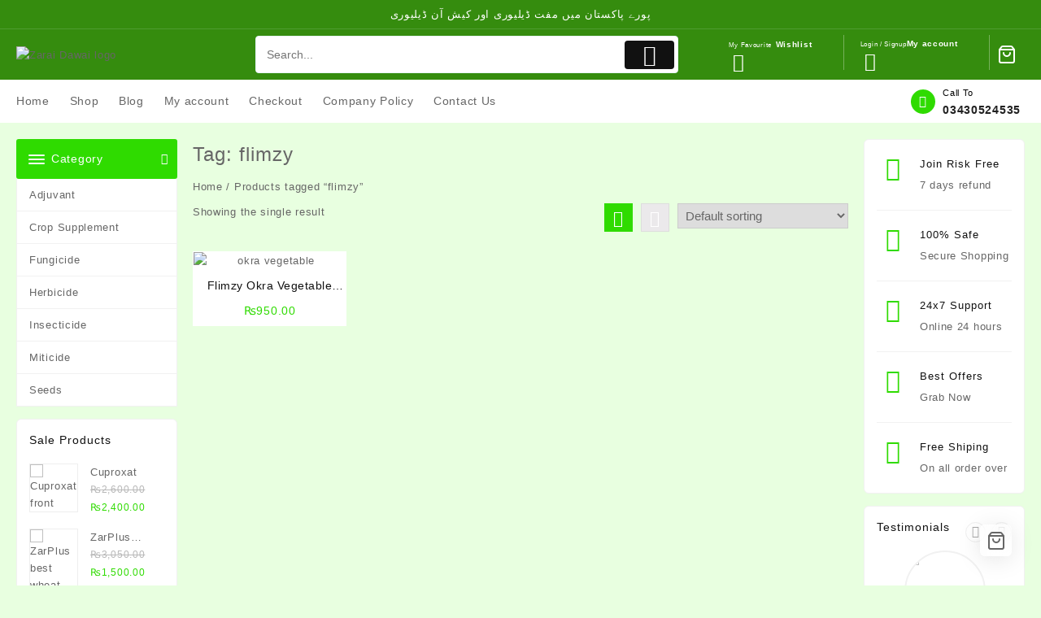

--- FILE ---
content_type: text/html; charset=UTF-8
request_url: https://zaraidawai.pk/product-tag/flimzy/
body_size: 40564
content:
<!DOCTYPE html>
<html lang="en-US">
<head>
	<meta charset="UTF-8">
	<meta name="viewport" content="width=device-width, initial-scale=1">
	<meta name="theme-color" content="#fff" />
	<link rel="profile" href="http://gmpg.org/xfn/11">
						<script>document.documentElement.className = document.documentElement.className + ' yes-js js_active js'</script>
			<meta name='robots' content='noindex, follow' />
	<style>img:is([sizes="auto" i], [sizes^="auto," i]) { contain-intrinsic-size: 3000px 1500px }</style>
	
	<!-- This site is optimized with the Yoast SEO plugin v26.6 - https://yoast.com/wordpress/plugins/seo/ -->
	<title>flimzy Archives - zaraidawai</title>
	<meta property="og:locale" content="en_US" />
	<meta property="og:type" content="article" />
	<meta property="og:title" content="flimzy Archives - zaraidawai" />
	<meta property="og:url" content="https://zaraidawai.pk/product-tag/flimzy/" />
	<meta property="og:site_name" content="zaraidawai" />
	<meta property="og:image" content="https://zaraidawai.pk/wp-content/uploads/2023/08/zaraidawai-logo.png" />
	<meta property="og:image:width" content="500" />
	<meta property="og:image:height" content="500" />
	<meta property="og:image:type" content="image/png" />
	<meta name="twitter:card" content="summary_large_image" />
	<script type="application/ld+json" class="yoast-schema-graph">{"@context":"https://schema.org","@graph":[{"@type":"CollectionPage","@id":"https://zaraidawai.pk/product-tag/flimzy/","url":"https://zaraidawai.pk/product-tag/flimzy/","name":"flimzy Archives - zaraidawai","isPartOf":{"@id":"https://zaraidawai.pk/#website"},"primaryImageOfPage":{"@id":"https://zaraidawai.pk/product-tag/flimzy/#primaryimage"},"image":{"@id":"https://zaraidawai.pk/product-tag/flimzy/#primaryimage"},"thumbnailUrl":"https://zaraidawai.pk/wp-content/uploads/2023/09/flimzy-okra-1.png","breadcrumb":{"@id":"https://zaraidawai.pk/product-tag/flimzy/#breadcrumb"},"inLanguage":"en-US"},{"@type":"ImageObject","inLanguage":"en-US","@id":"https://zaraidawai.pk/product-tag/flimzy/#primaryimage","url":"https://zaraidawai.pk/wp-content/uploads/2023/09/flimzy-okra-1.png","contentUrl":"https://zaraidawai.pk/wp-content/uploads/2023/09/flimzy-okra-1.png","width":500,"height":500,"caption":"okra vegetable"},{"@type":"BreadcrumbList","@id":"https://zaraidawai.pk/product-tag/flimzy/#breadcrumb","itemListElement":[{"@type":"ListItem","position":1,"name":"Home","item":"https://zaraidawai.pk/"},{"@type":"ListItem","position":2,"name":"flimzy"}]},{"@type":"WebSite","@id":"https://zaraidawai.pk/#website","url":"https://zaraidawai.pk/","name":"zaraidawai","description":"Online Agriculture Products Store in Pakistan, Offers Pesticides, Insecticides, Fungicides, Fertilizers and Seeds.","publisher":{"@id":"https://zaraidawai.pk/#organization"},"alternateName":"Zarai Dawai","potentialAction":[{"@type":"SearchAction","target":{"@type":"EntryPoint","urlTemplate":"https://zaraidawai.pk/?s={search_term_string}"},"query-input":{"@type":"PropertyValueSpecification","valueRequired":true,"valueName":"search_term_string"}}],"inLanguage":"en-US"},{"@type":"Organization","@id":"https://zaraidawai.pk/#organization","name":"Zarai Dawai","alternateName":"Zarai Dawai","url":"https://zaraidawai.pk/","logo":{"@type":"ImageObject","inLanguage":"en-US","@id":"https://zaraidawai.pk/#/schema/logo/image/","url":"https://zaraidawai.pk/wp-content/uploads/2025/01/Your-paragraph-text.png","contentUrl":"https://zaraidawai.pk/wp-content/uploads/2025/01/Your-paragraph-text.png","width":210,"height":70,"caption":"Zarai Dawai"},"image":{"@id":"https://zaraidawai.pk/#/schema/logo/image/"},"sameAs":["https://web.facebook.com/GreenSwatZaraiadwiyatcenter"]}]}</script>
	<!-- / Yoast SEO plugin. -->


<link rel='dns-prefetch' href='//capi-automation.s3.us-east-2.amazonaws.com' />
<link rel="alternate" type="application/rss+xml" title="zaraidawai &raquo; Feed" href="https://zaraidawai.pk/feed/" />
<link rel="alternate" type="application/rss+xml" title="zaraidawai &raquo; Comments Feed" href="https://zaraidawai.pk/comments/feed/" />
<link rel="alternate" type="application/rss+xml" title="zaraidawai &raquo; flimzy Tag Feed" href="https://zaraidawai.pk/product-tag/flimzy/feed/" />
		<!-- This site uses the Google Analytics by MonsterInsights plugin v9.11.0 - Using Analytics tracking - https://www.monsterinsights.com/ -->
							<script src="//www.googletagmanager.com/gtag/js?id=G-GKG5BMDBZD"  data-cfasync="false" data-wpfc-render="false" type="text/javascript" async></script>
			<script data-cfasync="false" data-wpfc-render="false" type="text/javascript">
				var mi_version = '9.11.0';
				var mi_track_user = true;
				var mi_no_track_reason = '';
								var MonsterInsightsDefaultLocations = {"page_location":"https:\/\/zaraidawai.pk\/product-tag\/flimzy\/"};
								if ( typeof MonsterInsightsPrivacyGuardFilter === 'function' ) {
					var MonsterInsightsLocations = (typeof MonsterInsightsExcludeQuery === 'object') ? MonsterInsightsPrivacyGuardFilter( MonsterInsightsExcludeQuery ) : MonsterInsightsPrivacyGuardFilter( MonsterInsightsDefaultLocations );
				} else {
					var MonsterInsightsLocations = (typeof MonsterInsightsExcludeQuery === 'object') ? MonsterInsightsExcludeQuery : MonsterInsightsDefaultLocations;
				}

								var disableStrs = [
										'ga-disable-G-GKG5BMDBZD',
									];

				/* Function to detect opted out users */
				function __gtagTrackerIsOptedOut() {
					for (var index = 0; index < disableStrs.length; index++) {
						if (document.cookie.indexOf(disableStrs[index] + '=true') > -1) {
							return true;
						}
					}

					return false;
				}

				/* Disable tracking if the opt-out cookie exists. */
				if (__gtagTrackerIsOptedOut()) {
					for (var index = 0; index < disableStrs.length; index++) {
						window[disableStrs[index]] = true;
					}
				}

				/* Opt-out function */
				function __gtagTrackerOptout() {
					for (var index = 0; index < disableStrs.length; index++) {
						document.cookie = disableStrs[index] + '=true; expires=Thu, 31 Dec 2099 23:59:59 UTC; path=/';
						window[disableStrs[index]] = true;
					}
				}

				if ('undefined' === typeof gaOptout) {
					function gaOptout() {
						__gtagTrackerOptout();
					}
				}
								window.dataLayer = window.dataLayer || [];

				window.MonsterInsightsDualTracker = {
					helpers: {},
					trackers: {},
				};
				if (mi_track_user) {
					function __gtagDataLayer() {
						dataLayer.push(arguments);
					}

					function __gtagTracker(type, name, parameters) {
						if (!parameters) {
							parameters = {};
						}

						if (parameters.send_to) {
							__gtagDataLayer.apply(null, arguments);
							return;
						}

						if (type === 'event') {
														parameters.send_to = monsterinsights_frontend.v4_id;
							var hookName = name;
							if (typeof parameters['event_category'] !== 'undefined') {
								hookName = parameters['event_category'] + ':' + name;
							}

							if (typeof MonsterInsightsDualTracker.trackers[hookName] !== 'undefined') {
								MonsterInsightsDualTracker.trackers[hookName](parameters);
							} else {
								__gtagDataLayer('event', name, parameters);
							}
							
						} else {
							__gtagDataLayer.apply(null, arguments);
						}
					}

					__gtagTracker('js', new Date());
					__gtagTracker('set', {
						'developer_id.dZGIzZG': true,
											});
					if ( MonsterInsightsLocations.page_location ) {
						__gtagTracker('set', MonsterInsightsLocations);
					}
										__gtagTracker('config', 'G-GKG5BMDBZD', {"forceSSL":"true","link_attribution":"true"} );
										window.gtag = __gtagTracker;										(function () {
						/* https://developers.google.com/analytics/devguides/collection/analyticsjs/ */
						/* ga and __gaTracker compatibility shim. */
						var noopfn = function () {
							return null;
						};
						var newtracker = function () {
							return new Tracker();
						};
						var Tracker = function () {
							return null;
						};
						var p = Tracker.prototype;
						p.get = noopfn;
						p.set = noopfn;
						p.send = function () {
							var args = Array.prototype.slice.call(arguments);
							args.unshift('send');
							__gaTracker.apply(null, args);
						};
						var __gaTracker = function () {
							var len = arguments.length;
							if (len === 0) {
								return;
							}
							var f = arguments[len - 1];
							if (typeof f !== 'object' || f === null || typeof f.hitCallback !== 'function') {
								if ('send' === arguments[0]) {
									var hitConverted, hitObject = false, action;
									if ('event' === arguments[1]) {
										if ('undefined' !== typeof arguments[3]) {
											hitObject = {
												'eventAction': arguments[3],
												'eventCategory': arguments[2],
												'eventLabel': arguments[4],
												'value': arguments[5] ? arguments[5] : 1,
											}
										}
									}
									if ('pageview' === arguments[1]) {
										if ('undefined' !== typeof arguments[2]) {
											hitObject = {
												'eventAction': 'page_view',
												'page_path': arguments[2],
											}
										}
									}
									if (typeof arguments[2] === 'object') {
										hitObject = arguments[2];
									}
									if (typeof arguments[5] === 'object') {
										Object.assign(hitObject, arguments[5]);
									}
									if ('undefined' !== typeof arguments[1].hitType) {
										hitObject = arguments[1];
										if ('pageview' === hitObject.hitType) {
											hitObject.eventAction = 'page_view';
										}
									}
									if (hitObject) {
										action = 'timing' === arguments[1].hitType ? 'timing_complete' : hitObject.eventAction;
										hitConverted = mapArgs(hitObject);
										__gtagTracker('event', action, hitConverted);
									}
								}
								return;
							}

							function mapArgs(args) {
								var arg, hit = {};
								var gaMap = {
									'eventCategory': 'event_category',
									'eventAction': 'event_action',
									'eventLabel': 'event_label',
									'eventValue': 'event_value',
									'nonInteraction': 'non_interaction',
									'timingCategory': 'event_category',
									'timingVar': 'name',
									'timingValue': 'value',
									'timingLabel': 'event_label',
									'page': 'page_path',
									'location': 'page_location',
									'title': 'page_title',
									'referrer' : 'page_referrer',
								};
								for (arg in args) {
																		if (!(!args.hasOwnProperty(arg) || !gaMap.hasOwnProperty(arg))) {
										hit[gaMap[arg]] = args[arg];
									} else {
										hit[arg] = args[arg];
									}
								}
								return hit;
							}

							try {
								f.hitCallback();
							} catch (ex) {
							}
						};
						__gaTracker.create = newtracker;
						__gaTracker.getByName = newtracker;
						__gaTracker.getAll = function () {
							return [];
						};
						__gaTracker.remove = noopfn;
						__gaTracker.loaded = true;
						window['__gaTracker'] = __gaTracker;
					})();
									} else {
										console.log("");
					(function () {
						function __gtagTracker() {
							return null;
						}

						window['__gtagTracker'] = __gtagTracker;
						window['gtag'] = __gtagTracker;
					})();
									}
			</script>
							<!-- / Google Analytics by MonsterInsights -->
		<script type="text/javascript">
/* <![CDATA[ */
window._wpemojiSettings = {"baseUrl":"https:\/\/s.w.org\/images\/core\/emoji\/16.0.1\/72x72\/","ext":".png","svgUrl":"https:\/\/s.w.org\/images\/core\/emoji\/16.0.1\/svg\/","svgExt":".svg","source":{"concatemoji":"https:\/\/zaraidawai.pk\/wp-includes\/js\/wp-emoji-release.min.js?ver=6.8.3"}};
/*! This file is auto-generated */
!function(s,n){var o,i,e;function c(e){try{var t={supportTests:e,timestamp:(new Date).valueOf()};sessionStorage.setItem(o,JSON.stringify(t))}catch(e){}}function p(e,t,n){e.clearRect(0,0,e.canvas.width,e.canvas.height),e.fillText(t,0,0);var t=new Uint32Array(e.getImageData(0,0,e.canvas.width,e.canvas.height).data),a=(e.clearRect(0,0,e.canvas.width,e.canvas.height),e.fillText(n,0,0),new Uint32Array(e.getImageData(0,0,e.canvas.width,e.canvas.height).data));return t.every(function(e,t){return e===a[t]})}function u(e,t){e.clearRect(0,0,e.canvas.width,e.canvas.height),e.fillText(t,0,0);for(var n=e.getImageData(16,16,1,1),a=0;a<n.data.length;a++)if(0!==n.data[a])return!1;return!0}function f(e,t,n,a){switch(t){case"flag":return n(e,"\ud83c\udff3\ufe0f\u200d\u26a7\ufe0f","\ud83c\udff3\ufe0f\u200b\u26a7\ufe0f")?!1:!n(e,"\ud83c\udde8\ud83c\uddf6","\ud83c\udde8\u200b\ud83c\uddf6")&&!n(e,"\ud83c\udff4\udb40\udc67\udb40\udc62\udb40\udc65\udb40\udc6e\udb40\udc67\udb40\udc7f","\ud83c\udff4\u200b\udb40\udc67\u200b\udb40\udc62\u200b\udb40\udc65\u200b\udb40\udc6e\u200b\udb40\udc67\u200b\udb40\udc7f");case"emoji":return!a(e,"\ud83e\udedf")}return!1}function g(e,t,n,a){var r="undefined"!=typeof WorkerGlobalScope&&self instanceof WorkerGlobalScope?new OffscreenCanvas(300,150):s.createElement("canvas"),o=r.getContext("2d",{willReadFrequently:!0}),i=(o.textBaseline="top",o.font="600 32px Arial",{});return e.forEach(function(e){i[e]=t(o,e,n,a)}),i}function t(e){var t=s.createElement("script");t.src=e,t.defer=!0,s.head.appendChild(t)}"undefined"!=typeof Promise&&(o="wpEmojiSettingsSupports",i=["flag","emoji"],n.supports={everything:!0,everythingExceptFlag:!0},e=new Promise(function(e){s.addEventListener("DOMContentLoaded",e,{once:!0})}),new Promise(function(t){var n=function(){try{var e=JSON.parse(sessionStorage.getItem(o));if("object"==typeof e&&"number"==typeof e.timestamp&&(new Date).valueOf()<e.timestamp+604800&&"object"==typeof e.supportTests)return e.supportTests}catch(e){}return null}();if(!n){if("undefined"!=typeof Worker&&"undefined"!=typeof OffscreenCanvas&&"undefined"!=typeof URL&&URL.createObjectURL&&"undefined"!=typeof Blob)try{var e="postMessage("+g.toString()+"("+[JSON.stringify(i),f.toString(),p.toString(),u.toString()].join(",")+"));",a=new Blob([e],{type:"text/javascript"}),r=new Worker(URL.createObjectURL(a),{name:"wpTestEmojiSupports"});return void(r.onmessage=function(e){c(n=e.data),r.terminate(),t(n)})}catch(e){}c(n=g(i,f,p,u))}t(n)}).then(function(e){for(var t in e)n.supports[t]=e[t],n.supports.everything=n.supports.everything&&n.supports[t],"flag"!==t&&(n.supports.everythingExceptFlag=n.supports.everythingExceptFlag&&n.supports[t]);n.supports.everythingExceptFlag=n.supports.everythingExceptFlag&&!n.supports.flag,n.DOMReady=!1,n.readyCallback=function(){n.DOMReady=!0}}).then(function(){return e}).then(function(){var e;n.supports.everything||(n.readyCallback(),(e=n.source||{}).concatemoji?t(e.concatemoji):e.wpemoji&&e.twemoji&&(t(e.twemoji),t(e.wpemoji)))}))}((window,document),window._wpemojiSettings);
/* ]]> */
</script>
<link rel='stylesheet' id='taiowc-style-css' href='https://zaraidawai.pk/wp-content/plugins/th-all-in-one-woo-cart/assets/css/style.css?ver=6.8.3' type='text/css' media='all' />
<style id='taiowc-style-inline-css' type='text/css'>
.cart-count-item{display:block;}.cart_fixed_1 .cart-count-item{display:block;}.cart-heading svg{display:block}.cart_fixed_1 .taiowc-content{right:36px; bottom:36px; left:auto} .taiowc-wrap.cart_fixed_2{right:0;left:auto;}.cart_fixed_2 .taiowc-content{
    border-radius: 5px 0px 0px 0px;} .cart_fixed_2 .taiowc-cart-close{left:-20px;}
</style>
<link rel='stylesheet' id='th-icon-css-css' href='https://zaraidawai.pk/wp-content/plugins/th-all-in-one-woo-cart/th-icon/style.css?ver=2.2.2' type='text/css' media='all' />
<link rel='stylesheet' id='dashicons-css' href='https://zaraidawai.pk/wp-includes/css/dashicons.min.css?ver=6.8.3' type='text/css' media='all' />
<style id='dashicons-inline-css' type='text/css'>
[data-font="Dashicons"]:before {font-family: 'Dashicons' !important;content: attr(data-icon) !important;speak: none !important;font-weight: normal !important;font-variant: normal !important;text-transform: none !important;line-height: 1 !important;font-style: normal !important;-webkit-font-smoothing: antialiased !important;-moz-osx-font-smoothing: grayscale !important;}
</style>
<link rel='stylesheet' id='ht_ctc_main_css-css' href='https://zaraidawai.pk/wp-content/plugins/click-to-chat-for-whatsapp/new/inc/assets/css/main.css?ver=4.35' type='text/css' media='all' />
<style id='wp-emoji-styles-inline-css' type='text/css'>

	img.wp-smiley, img.emoji {
		display: inline !important;
		border: none !important;
		box-shadow: none !important;
		height: 1em !important;
		width: 1em !important;
		margin: 0 0.07em !important;
		vertical-align: -0.1em !important;
		background: none !important;
		padding: 0 !important;
	}
</style>
<link rel='stylesheet' id='wp-block-library-css' href='https://zaraidawai.pk/wp-includes/css/dist/block-library/style.min.css?ver=6.8.3' type='text/css' media='all' />
<style id='wp-block-library-theme-inline-css' type='text/css'>
.wp-block-audio :where(figcaption){color:#555;font-size:13px;text-align:center}.is-dark-theme .wp-block-audio :where(figcaption){color:#ffffffa6}.wp-block-audio{margin:0 0 1em}.wp-block-code{border:1px solid #ccc;border-radius:4px;font-family:Menlo,Consolas,monaco,monospace;padding:.8em 1em}.wp-block-embed :where(figcaption){color:#555;font-size:13px;text-align:center}.is-dark-theme .wp-block-embed :where(figcaption){color:#ffffffa6}.wp-block-embed{margin:0 0 1em}.blocks-gallery-caption{color:#555;font-size:13px;text-align:center}.is-dark-theme .blocks-gallery-caption{color:#ffffffa6}:root :where(.wp-block-image figcaption){color:#555;font-size:13px;text-align:center}.is-dark-theme :root :where(.wp-block-image figcaption){color:#ffffffa6}.wp-block-image{margin:0 0 1em}.wp-block-pullquote{border-bottom:4px solid;border-top:4px solid;color:currentColor;margin-bottom:1.75em}.wp-block-pullquote cite,.wp-block-pullquote footer,.wp-block-pullquote__citation{color:currentColor;font-size:.8125em;font-style:normal;text-transform:uppercase}.wp-block-quote{border-left:.25em solid;margin:0 0 1.75em;padding-left:1em}.wp-block-quote cite,.wp-block-quote footer{color:currentColor;font-size:.8125em;font-style:normal;position:relative}.wp-block-quote:where(.has-text-align-right){border-left:none;border-right:.25em solid;padding-left:0;padding-right:1em}.wp-block-quote:where(.has-text-align-center){border:none;padding-left:0}.wp-block-quote.is-large,.wp-block-quote.is-style-large,.wp-block-quote:where(.is-style-plain){border:none}.wp-block-search .wp-block-search__label{font-weight:700}.wp-block-search__button{border:1px solid #ccc;padding:.375em .625em}:where(.wp-block-group.has-background){padding:1.25em 2.375em}.wp-block-separator.has-css-opacity{opacity:.4}.wp-block-separator{border:none;border-bottom:2px solid;margin-left:auto;margin-right:auto}.wp-block-separator.has-alpha-channel-opacity{opacity:1}.wp-block-separator:not(.is-style-wide):not(.is-style-dots){width:100px}.wp-block-separator.has-background:not(.is-style-dots){border-bottom:none;height:1px}.wp-block-separator.has-background:not(.is-style-wide):not(.is-style-dots){height:2px}.wp-block-table{margin:0 0 1em}.wp-block-table td,.wp-block-table th{word-break:normal}.wp-block-table :where(figcaption){color:#555;font-size:13px;text-align:center}.is-dark-theme .wp-block-table :where(figcaption){color:#ffffffa6}.wp-block-video :where(figcaption){color:#555;font-size:13px;text-align:center}.is-dark-theme .wp-block-video :where(figcaption){color:#ffffffa6}.wp-block-video{margin:0 0 1em}:root :where(.wp-block-template-part.has-background){margin-bottom:0;margin-top:0;padding:1.25em 2.375em}
</style>
<style id='create-block-lead-form-builder-style-inline-css' type='text/css'>


</style>
<link rel='stylesheet' id='th-advance-product-search-frontend-style-css' href='https://zaraidawai.pk/wp-content/plugins/th-advance-product-search/build/style-th-advance-product-search.css?ver=1750495767' type='text/css' media='all' />
<link rel='stylesheet' id='taiowc-frontend-style-css' href='https://zaraidawai.pk/wp-content/plugins/th-all-in-one-woo-cart/build/style-taiowc.css?ver=1766375994' type='text/css' media='all' />
<link rel='stylesheet' id='jquery-selectBox-css' href='https://zaraidawai.pk/wp-content/plugins/yith-woocommerce-wishlist/assets/css/jquery.selectBox.css?ver=1.2.0' type='text/css' media='all' />
<link rel='stylesheet' id='woocommerce_prettyPhoto_css-css' href='//zaraidawai.pk/wp-content/plugins/woocommerce/assets/css/prettyPhoto.css?ver=3.1.6' type='text/css' media='all' />
<link rel='stylesheet' id='yith-wcwl-main-css' href='https://zaraidawai.pk/wp-content/plugins/yith-woocommerce-wishlist/assets/css/style.css?ver=4.11.0' type='text/css' media='all' />
<style id='yith-wcwl-main-inline-css' type='text/css'>
 :root { --rounded-corners-radius: 16px; --add-to-cart-rounded-corners-radius: 16px; --color-headers-background: #F4F4F4; --feedback-duration: 3s } 
 :root { --rounded-corners-radius: 16px; --add-to-cart-rounded-corners-radius: 16px; --color-headers-background: #F4F4F4; --feedback-duration: 3s } 
</style>
<link rel='stylesheet' id='thaps-th-icon-css-css' href='https://zaraidawai.pk/wp-content/plugins/th-advance-product-search/th-icon/style.css?ver=6.8.3' type='text/css' media='all' />
<style id='global-styles-inline-css' type='text/css'>
:root{--wp--preset--aspect-ratio--square: 1;--wp--preset--aspect-ratio--4-3: 4/3;--wp--preset--aspect-ratio--3-4: 3/4;--wp--preset--aspect-ratio--3-2: 3/2;--wp--preset--aspect-ratio--2-3: 2/3;--wp--preset--aspect-ratio--16-9: 16/9;--wp--preset--aspect-ratio--9-16: 9/16;--wp--preset--color--black: #000000;--wp--preset--color--cyan-bluish-gray: #abb8c3;--wp--preset--color--white: #ffffff;--wp--preset--color--pale-pink: #f78da7;--wp--preset--color--vivid-red: #cf2e2e;--wp--preset--color--luminous-vivid-orange: #ff6900;--wp--preset--color--luminous-vivid-amber: #fcb900;--wp--preset--color--light-green-cyan: #7bdcb5;--wp--preset--color--vivid-green-cyan: #00d084;--wp--preset--color--pale-cyan-blue: #8ed1fc;--wp--preset--color--vivid-cyan-blue: #0693e3;--wp--preset--color--vivid-purple: #9b51e0;--wp--preset--gradient--vivid-cyan-blue-to-vivid-purple: linear-gradient(135deg,rgba(6,147,227,1) 0%,rgb(155,81,224) 100%);--wp--preset--gradient--light-green-cyan-to-vivid-green-cyan: linear-gradient(135deg,rgb(122,220,180) 0%,rgb(0,208,130) 100%);--wp--preset--gradient--luminous-vivid-amber-to-luminous-vivid-orange: linear-gradient(135deg,rgba(252,185,0,1) 0%,rgba(255,105,0,1) 100%);--wp--preset--gradient--luminous-vivid-orange-to-vivid-red: linear-gradient(135deg,rgba(255,105,0,1) 0%,rgb(207,46,46) 100%);--wp--preset--gradient--very-light-gray-to-cyan-bluish-gray: linear-gradient(135deg,rgb(238,238,238) 0%,rgb(169,184,195) 100%);--wp--preset--gradient--cool-to-warm-spectrum: linear-gradient(135deg,rgb(74,234,220) 0%,rgb(151,120,209) 20%,rgb(207,42,186) 40%,rgb(238,44,130) 60%,rgb(251,105,98) 80%,rgb(254,248,76) 100%);--wp--preset--gradient--blush-light-purple: linear-gradient(135deg,rgb(255,206,236) 0%,rgb(152,150,240) 100%);--wp--preset--gradient--blush-bordeaux: linear-gradient(135deg,rgb(254,205,165) 0%,rgb(254,45,45) 50%,rgb(107,0,62) 100%);--wp--preset--gradient--luminous-dusk: linear-gradient(135deg,rgb(255,203,112) 0%,rgb(199,81,192) 50%,rgb(65,88,208) 100%);--wp--preset--gradient--pale-ocean: linear-gradient(135deg,rgb(255,245,203) 0%,rgb(182,227,212) 50%,rgb(51,167,181) 100%);--wp--preset--gradient--electric-grass: linear-gradient(135deg,rgb(202,248,128) 0%,rgb(113,206,126) 100%);--wp--preset--gradient--midnight: linear-gradient(135deg,rgb(2,3,129) 0%,rgb(40,116,252) 100%);--wp--preset--font-size--small: 13px;--wp--preset--font-size--medium: 20px;--wp--preset--font-size--large: 36px;--wp--preset--font-size--x-large: 42px;--wp--preset--spacing--20: 0.44rem;--wp--preset--spacing--30: 0.67rem;--wp--preset--spacing--40: 1rem;--wp--preset--spacing--50: 1.5rem;--wp--preset--spacing--60: 2.25rem;--wp--preset--spacing--70: 3.38rem;--wp--preset--spacing--80: 5.06rem;--wp--preset--shadow--natural: 6px 6px 9px rgba(0, 0, 0, 0.2);--wp--preset--shadow--deep: 12px 12px 50px rgba(0, 0, 0, 0.4);--wp--preset--shadow--sharp: 6px 6px 0px rgba(0, 0, 0, 0.2);--wp--preset--shadow--outlined: 6px 6px 0px -3px rgba(255, 255, 255, 1), 6px 6px rgba(0, 0, 0, 1);--wp--preset--shadow--crisp: 6px 6px 0px rgba(0, 0, 0, 1);}:root { --wp--style--global--content-size: 800px;--wp--style--global--wide-size: 1300px; }:where(body) { margin: 0; }.wp-site-blocks > .alignleft { float: left; margin-right: 2em; }.wp-site-blocks > .alignright { float: right; margin-left: 2em; }.wp-site-blocks > .aligncenter { justify-content: center; margin-left: auto; margin-right: auto; }:where(.wp-site-blocks) > * { margin-block-start: 24px; margin-block-end: 0; }:where(.wp-site-blocks) > :first-child { margin-block-start: 0; }:where(.wp-site-blocks) > :last-child { margin-block-end: 0; }:root { --wp--style--block-gap: 24px; }:root :where(.is-layout-flow) > :first-child{margin-block-start: 0;}:root :where(.is-layout-flow) > :last-child{margin-block-end: 0;}:root :where(.is-layout-flow) > *{margin-block-start: 24px;margin-block-end: 0;}:root :where(.is-layout-constrained) > :first-child{margin-block-start: 0;}:root :where(.is-layout-constrained) > :last-child{margin-block-end: 0;}:root :where(.is-layout-constrained) > *{margin-block-start: 24px;margin-block-end: 0;}:root :where(.is-layout-flex){gap: 24px;}:root :where(.is-layout-grid){gap: 24px;}.is-layout-flow > .alignleft{float: left;margin-inline-start: 0;margin-inline-end: 2em;}.is-layout-flow > .alignright{float: right;margin-inline-start: 2em;margin-inline-end: 0;}.is-layout-flow > .aligncenter{margin-left: auto !important;margin-right: auto !important;}.is-layout-constrained > .alignleft{float: left;margin-inline-start: 0;margin-inline-end: 2em;}.is-layout-constrained > .alignright{float: right;margin-inline-start: 2em;margin-inline-end: 0;}.is-layout-constrained > .aligncenter{margin-left: auto !important;margin-right: auto !important;}.is-layout-constrained > :where(:not(.alignleft):not(.alignright):not(.alignfull)){max-width: var(--wp--style--global--content-size);margin-left: auto !important;margin-right: auto !important;}.is-layout-constrained > .alignwide{max-width: var(--wp--style--global--wide-size);}body .is-layout-flex{display: flex;}.is-layout-flex{flex-wrap: wrap;align-items: center;}.is-layout-flex > :is(*, div){margin: 0;}body .is-layout-grid{display: grid;}.is-layout-grid > :is(*, div){margin: 0;}body{padding-top: 0px;padding-right: 0px;padding-bottom: 0px;padding-left: 0px;}a:where(:not(.wp-element-button)){text-decoration: none;}:root :where(.wp-element-button, .wp-block-button__link){background-color: #32373c;border-width: 0;color: #fff;font-family: inherit;font-size: inherit;line-height: inherit;padding: calc(0.667em + 2px) calc(1.333em + 2px);text-decoration: none;}.has-black-color{color: var(--wp--preset--color--black) !important;}.has-cyan-bluish-gray-color{color: var(--wp--preset--color--cyan-bluish-gray) !important;}.has-white-color{color: var(--wp--preset--color--white) !important;}.has-pale-pink-color{color: var(--wp--preset--color--pale-pink) !important;}.has-vivid-red-color{color: var(--wp--preset--color--vivid-red) !important;}.has-luminous-vivid-orange-color{color: var(--wp--preset--color--luminous-vivid-orange) !important;}.has-luminous-vivid-amber-color{color: var(--wp--preset--color--luminous-vivid-amber) !important;}.has-light-green-cyan-color{color: var(--wp--preset--color--light-green-cyan) !important;}.has-vivid-green-cyan-color{color: var(--wp--preset--color--vivid-green-cyan) !important;}.has-pale-cyan-blue-color{color: var(--wp--preset--color--pale-cyan-blue) !important;}.has-vivid-cyan-blue-color{color: var(--wp--preset--color--vivid-cyan-blue) !important;}.has-vivid-purple-color{color: var(--wp--preset--color--vivid-purple) !important;}.has-black-background-color{background-color: var(--wp--preset--color--black) !important;}.has-cyan-bluish-gray-background-color{background-color: var(--wp--preset--color--cyan-bluish-gray) !important;}.has-white-background-color{background-color: var(--wp--preset--color--white) !important;}.has-pale-pink-background-color{background-color: var(--wp--preset--color--pale-pink) !important;}.has-vivid-red-background-color{background-color: var(--wp--preset--color--vivid-red) !important;}.has-luminous-vivid-orange-background-color{background-color: var(--wp--preset--color--luminous-vivid-orange) !important;}.has-luminous-vivid-amber-background-color{background-color: var(--wp--preset--color--luminous-vivid-amber) !important;}.has-light-green-cyan-background-color{background-color: var(--wp--preset--color--light-green-cyan) !important;}.has-vivid-green-cyan-background-color{background-color: var(--wp--preset--color--vivid-green-cyan) !important;}.has-pale-cyan-blue-background-color{background-color: var(--wp--preset--color--pale-cyan-blue) !important;}.has-vivid-cyan-blue-background-color{background-color: var(--wp--preset--color--vivid-cyan-blue) !important;}.has-vivid-purple-background-color{background-color: var(--wp--preset--color--vivid-purple) !important;}.has-black-border-color{border-color: var(--wp--preset--color--black) !important;}.has-cyan-bluish-gray-border-color{border-color: var(--wp--preset--color--cyan-bluish-gray) !important;}.has-white-border-color{border-color: var(--wp--preset--color--white) !important;}.has-pale-pink-border-color{border-color: var(--wp--preset--color--pale-pink) !important;}.has-vivid-red-border-color{border-color: var(--wp--preset--color--vivid-red) !important;}.has-luminous-vivid-orange-border-color{border-color: var(--wp--preset--color--luminous-vivid-orange) !important;}.has-luminous-vivid-amber-border-color{border-color: var(--wp--preset--color--luminous-vivid-amber) !important;}.has-light-green-cyan-border-color{border-color: var(--wp--preset--color--light-green-cyan) !important;}.has-vivid-green-cyan-border-color{border-color: var(--wp--preset--color--vivid-green-cyan) !important;}.has-pale-cyan-blue-border-color{border-color: var(--wp--preset--color--pale-cyan-blue) !important;}.has-vivid-cyan-blue-border-color{border-color: var(--wp--preset--color--vivid-cyan-blue) !important;}.has-vivid-purple-border-color{border-color: var(--wp--preset--color--vivid-purple) !important;}.has-vivid-cyan-blue-to-vivid-purple-gradient-background{background: var(--wp--preset--gradient--vivid-cyan-blue-to-vivid-purple) !important;}.has-light-green-cyan-to-vivid-green-cyan-gradient-background{background: var(--wp--preset--gradient--light-green-cyan-to-vivid-green-cyan) !important;}.has-luminous-vivid-amber-to-luminous-vivid-orange-gradient-background{background: var(--wp--preset--gradient--luminous-vivid-amber-to-luminous-vivid-orange) !important;}.has-luminous-vivid-orange-to-vivid-red-gradient-background{background: var(--wp--preset--gradient--luminous-vivid-orange-to-vivid-red) !important;}.has-very-light-gray-to-cyan-bluish-gray-gradient-background{background: var(--wp--preset--gradient--very-light-gray-to-cyan-bluish-gray) !important;}.has-cool-to-warm-spectrum-gradient-background{background: var(--wp--preset--gradient--cool-to-warm-spectrum) !important;}.has-blush-light-purple-gradient-background{background: var(--wp--preset--gradient--blush-light-purple) !important;}.has-blush-bordeaux-gradient-background{background: var(--wp--preset--gradient--blush-bordeaux) !important;}.has-luminous-dusk-gradient-background{background: var(--wp--preset--gradient--luminous-dusk) !important;}.has-pale-ocean-gradient-background{background: var(--wp--preset--gradient--pale-ocean) !important;}.has-electric-grass-gradient-background{background: var(--wp--preset--gradient--electric-grass) !important;}.has-midnight-gradient-background{background: var(--wp--preset--gradient--midnight) !important;}.has-small-font-size{font-size: var(--wp--preset--font-size--small) !important;}.has-medium-font-size{font-size: var(--wp--preset--font-size--medium) !important;}.has-large-font-size{font-size: var(--wp--preset--font-size--large) !important;}.has-x-large-font-size{font-size: var(--wp--preset--font-size--x-large) !important;}
:root :where(.wp-block-pullquote){font-size: 1.5em;line-height: 1.6;}
</style>
<link rel='stylesheet' id='themehunk-megamenu-style-css' href='https://zaraidawai.pk/wp-content/plugins/themehunk-megamenu-plus//assets/css/megamenu.css?ver=6.8.3' type='text/css' media='all' />
<link rel='stylesheet' id='themehunk-megamenu-fontawesome_css_admin-css' href='https://zaraidawai.pk/wp-content/plugins/themehunk-megamenu-plus/lib/font-awesome-4.7.0/css/font-awesome.min.css?ver=4.7.0' type='text/css' media='all' />
<link rel='stylesheet' id='woocommerce-layout-css' href='https://zaraidawai.pk/wp-content/plugins/woocommerce/assets/css/woocommerce-layout.css?ver=10.4.3' type='text/css' media='all' />
<link rel='stylesheet' id='woocommerce-smallscreen-css' href='https://zaraidawai.pk/wp-content/plugins/woocommerce/assets/css/woocommerce-smallscreen.css?ver=10.4.3' type='text/css' media='only screen and (max-width: 768px)' />
<link rel='stylesheet' id='woocommerce-general-css' href='https://zaraidawai.pk/wp-content/plugins/woocommerce/assets/css/woocommerce.css?ver=10.4.3' type='text/css' media='all' />
<style id='woocommerce-inline-inline-css' type='text/css'>
.woocommerce form .form-row .required { visibility: visible; }
</style>
<link rel='stylesheet' id='hostinger-reach-subscription-block-css' href='https://zaraidawai.pk/wp-content/plugins/hostinger-reach/frontend/dist/blocks/subscription.css?ver=1766376022' type='text/css' media='all' />
<link rel='stylesheet' id='th-product-compare-style-front-css' href='https://zaraidawai.pk/wp-content/plugins/th-product-compare/assets/fstyle.css?ver=6.8.3' type='text/css' media='all' />
<link rel='stylesheet' id='wppb-front-css' href='https://zaraidawai.pk/wp-content/plugins/wp-popup-builder/css/fstyle.css?ver=6.8.3' type='text/css' media='all' />
<link rel='stylesheet' id='font-awesome-css' href='https://zaraidawai.pk/wp-content/themes/top-store//third-party/fonts/font-awesome/css/font-awesome.css?ver=1.5.5' type='text/css' media='all' />
<style id='font-awesome-inline-css' type='text/css'>
[data-font="FontAwesome"]:before {font-family: 'FontAwesome' !important;content: attr(data-icon) !important;speak: none !important;font-weight: normal !important;font-variant: normal !important;text-transform: none !important;line-height: 1 !important;font-style: normal !important;-webkit-font-smoothing: antialiased !important;-moz-osx-font-smoothing: grayscale !important;}
</style>
<link rel='stylesheet' id='th-icon-css' href='https://zaraidawai.pk/wp-content/themes/top-store//third-party/fonts/th-icon/style.css?ver=1.5.5' type='text/css' media='all' />
<link rel='stylesheet' id='animate-css' href='https://zaraidawai.pk/wp-content/themes/top-store//css/animate.css?ver=1.5.5' type='text/css' media='all' />
<link rel='stylesheet' id='top-store-menu-css' href='https://zaraidawai.pk/wp-content/themes/top-store//css/top-store-menu.css?ver=1.5.5' type='text/css' media='all' />
<link rel='stylesheet' id='top-store-style-css' href='https://zaraidawai.pk/wp-content/themes/top-store/style.css?ver=1.5.5' type='text/css' media='all' />
<style id='top-store-style-inline-css' type='text/css'>
@media (min-width: 769px){.thunk-logo img,.sticky-header .logo-content img{
    max-width: 174px;
  }}@media (max-width: 768px){.thunk-logo img,.sticky-header .logo-content img{
    max-width: 166px;
  }}@media (max-width: 550px){.thunk-logo img,.sticky-header .logo-content img{
    max-width: 130px;
  }}.top-header,body.top-store-dark .top-header{border-bottom-color:#4e9b30}@media (min-width: 769px){.top-header .top-header-bar{
    line-height: 35px;
  }}@media (max-width: 768px){.top-header .top-header-bar{
    line-height: 35px;
  }}@media (max-width: 550px){.top-header .top-header-bar{
    line-height: 35px;
  }}@media (min-width: 769px){.top-header{
    border-bottom-width: 1px;
  }}@media (max-width: 768px){.top-header{
    border-bottom-width: 0px;
  }}@media (max-width: 550px){.top-header{
    border-bottom-width: 0px;
  }}.top-footer,body.top-store-dark .top-footer{border-bottom-color:#f1f1f1}.below-footer,body.top-store-dark .below-footer{border-top-color:#f7f7f7}.top-store-light a:hover, .top-store-menu li a:hover, .top-store-menu .current-menu-item a,.sticky-header-col2 .top-store-menu li a:hover,.woocommerce .thunk-woo-product-list .price,.thunk-product-hover .th-button.add_to_cart_button, .woocommerce ul.products .thunk-product-hover .add_to_cart_button,.woocommerce ul.products li.product .product_type_variable, .woocommerce ul.products li.product a.button.product_type_grouped,.thunk-compare .compare-button a:hover, .thunk-product-hover .th-button.add_to_cart_button:hover, .woocommerce ul.products .thunk-product-hover .add_to_cart_button :hover, .woocommerce .thunk-product-hover a.th-button:hover,.thunk-product .yith-wcwl-wishlistexistsbrowse.show:before, .thunk-product .yith-wcwl-wishlistaddedbrowse.show:before,.woocommerce ul.products li.product.thunk-woo-product-list .price,.summary .yith-wcwl-add-to-wishlist.show .add_to_wishlist::before, .summary .yith-wcwl-add-to-wishlist .yith-wcwl-wishlistaddedbrowse.show a::before, .summary .yith-wcwl-add-to-wishlist .yith-wcwl-wishlistexistsbrowse.show a::before,.woocommerce .entry-summary a.compare.button.added:before,.header-icon a:hover,.thunk-related-links .nav-links a:hover,.woocommerce .thunk-list-view ul.products li.product.thunk-woo-product-list .price,.woocommerce .woocommerce-error .button, .woocommerce .woocommerce-info .button, .woocommerce .woocommerce-message .button,.thunk-wishlist a:hover, .thunk-compare a:hover,.thunk-quik a:hover,.woocommerce ul.cart_list li .woocommerce-Price-amount, .woocommerce ul.product_list_widget li .woocommerce-Price-amount,.top-store-load-more button,.page-contact .leadform-show-form label,.thunk-contact-col .fa,
  .woocommerce .thunk-product-hover a.th-button:hover:after,ul.products .thunk-product-hover .add_to_cart_button:hover, 
.woocommerce .thunk-product-hover a.th-button:hover, 
.woocommerce ul.products li.product .product_type_variable:hover, 
.woocommerce ul.products li.product a.button.product_type_grouped:hover, 
.woocommerce .thunk-product-hover a.th-button:hover, 
.woocommerce ul.products li.product .add_to_cart_button:hover, 
.woocommerce .added_to_cart.wc-forward:hover,
ul.products .thunk-product-hover .add_to_cart_button:hover:after, 
.woocommerce .thunk-product-hover a.th-button:hover:after, 
.woocommerce ul.products li.product .product_type_variable:hover:after, 
.woocommerce ul.products li.product a.button.product_type_grouped:hover:after, 
.woocommerce .thunk-product-hover a.th-button:hover:after, 
.woocommerce ul.products li.product .add_to_cart_button:hover:after, 
.woocommerce .added_to_cart.wc-forward:hover:after,.summary .yith-wcwl-add-to-wishlist .add_to_wishlist:hover:before, .summary .yith-wcwl-add-to-wishlist .yith-wcwl-wishlistaddedbrowse a::before, .summary .yith-wcwl-add-to-wishlist .yith-wcwl-wishlistexistsbrowse a::before,.th-hlight-icon,.ribbon-btn:hover,.thunk-product .yith-wcwl-wishlistexistsbrowse:before,.woocommerce .entry-summary a.compare.button:hover:before,.th-slide-button,.th-slide-button:after,.sider.overcenter .sider-inner ul.top-store-menu li a:hover,.reply a,.single-product .product_meta a,.woosw-btn:hover:before,.woosw-added:before,.wooscp-btn:hover:before,#top-store-mobile-bar .count-item, a.th-product-compare-btn.button.btn_type.th-added-compare:before,.thunk-product-list-section .thunk-list .thunk-product-content .woocommerce-LoopProduct-title:hover{color:#2fdb00} 
    
    .thunk-icon-market .cart-icon .taiowc-icon:hover,.woocommerce .entry-summary .th-product-compare-btn.btn_type.th-added-compare, .woocommerce .entry-summary a.th-product-compare-btn:before,.thunk-icon-market .cart-icon .taiowcp-icon:hover{color:#2fdb00;}
   .thunk-icon-market .cart-icon .taiowc-cart-item:hover,.thunk-icon-market .cart-icon .taiowcp-cart-item:hover{color:#2fdb00;}
 .toggle-cat-wrap,#search-button,.thunk-icon .cart-icon,.single_add_to_cart_button.button.alt, .woocommerce #respond input#submit.alt, .woocommerce a.button.alt, .woocommerce button.button.alt, .woocommerce input.button.alt, .woocommerce #respond input#submit, .woocommerce button.button, .woocommerce input.button,.cat-list a:after,.tagcloud a:hover, .thunk-tags-wrapper a:hover,.btn-main-header,.page-contact .leadform-show-form input[type='submit'],.woocommerce .widget_price_filter .top-store-widget-content .ui-slider .ui-slider-range,
.woocommerce .widget_price_filter .top-store-widget-content .ui-slider .ui-slider-handle,.entry-content form.post-password-form input[type='submit'],#top-store-mobile-bar a,
.header-support-icon,
.count-item,.nav-links .page-numbers.current, .nav-links .page-numbers:hover,.woocommerce .thunk-woo-product-list span.onsale,.top-store-site section.thunk-ribbon-section .content-wrap:before,.woocommerce .return-to-shop a.button,.widget_product_search [type='submit']:hover,.comment-form .form-submit [type='submit'],.top-store-slide-post .owl-nav button.owl-prev:hover, .top-store-slide-post .owl-nav button.owl-next:hover,body.top-store-dark .top-store-slide-post .owl-nav button.owl-prev:hover, body.top-store-dark .top-store-slide-post .owl-nav button.owl-next:hover{background:#2fdb00}
  .open-cart p.buttons a:hover,
  .woocommerce #respond input#submit.alt:hover, .woocommerce a.button.alt:hover, .woocommerce button.button.alt:hover, .woocommerce input.button.alt:hover, .woocommerce #respond input#submit:hover, .woocommerce button.button:hover, .woocommerce input.button:hover,.thunk-slide .owl-nav button.owl-prev:hover, .thunk-slide .owl-nav button.owl-next:hover,.thunk-list-grid-switcher a.selected, .thunk-list-grid-switcher a:hover,.woocommerce .woocommerce-error .button:hover, .woocommerce .woocommerce-info .button:hover, .woocommerce .woocommerce-message .button:hover,#searchform [type='submit']:hover,article.thunk-post-article .thunk-readmore.button,.top-store-load-more button:hover,.woocommerce nav.woocommerce-pagination ul li a:focus, .woocommerce nav.woocommerce-pagination ul li a:hover, .woocommerce nav.woocommerce-pagination ul li span.current,.thunk-top2-slide.owl-carousel .owl-nav button:hover,.product-slide-widget .owl-carousel .owl-nav button:hover, .thunk-slide.thunk-brand .owl-nav button:hover,.th-testimonial .owl-carousel .owl-nav button.owl-prev:hover,.th-testimonial .owl-carousel .owl-nav button.owl-next:hover,body.top-store-dark .thunk-slide .owl-nav button.owl-prev:hover,body.top-store-dark .thunk-slide .owl-nav button.owl-next:hover{background-color:#2fdb00;} 
  .thunk-product-hover .th-button.add_to_cart_button, .woocommerce ul.products .thunk-product-hover .add_to_cart_button,.woocommerce ul.products li.product .product_type_variable, .woocommerce ul.products li.product a.button.product_type_grouped,.open-cart p.buttons a:hover,.top-store-slide-post .owl-nav button.owl-prev:hover, .top-store-slide-post .owl-nav button.owl-next:hover,body .woocommerce-tabs .tabs li a::before,.thunk-list-grid-switcher a.selected, .thunk-list-grid-switcher a:hover,.woocommerce .woocommerce-error .button, .woocommerce .woocommerce-info .button, .woocommerce .woocommerce-message .button,#searchform [type='submit']:hover,.top-store-load-more button,.thunk-top2-slide.owl-carousel .owl-nav button:hover,.product-slide-widget .owl-carousel .owl-nav button:hover, .thunk-slide.thunk-brand .owl-nav button:hover,.page-contact .leadform-show-form input[type='submit'],.widget_product_search [type='submit']:hover,.thunk-slide .owl-nav button.owl-prev:hover, .thunk-slide .owl-nav button.owl-next:hover,body.top-store-dark .thunk-slide.owl-carousel .owl-nav button.owl-prev:hover, body.top-store-dark .thunk-slide.owl-carousel .owl-nav button.owl-next:hover,body.top-store-dark .top-store-slide-post .owl-nav button.owl-prev:hover, body.top-store-dark .top-store-slide-post .owl-nav button.owl-next:hover,.th-testimonial .owl-carousel .owl-nav button.owl-prev:hover,.th-testimonial .owl-carousel .owl-nav button.owl-next:hover{border-color:#2fdb00} .loader {
    border-right: 4px solid #2fdb00;
    border-bottom: 4px solid #2fdb00;
    border-left: 4px solid #2fdb00;}
    .site-title span a:hover,.main-header-bar .header-icon a:hover,.woocommerce div.product p.price, .woocommerce div.product span.price,body.top-store-dark .top-store-menu .current-menu-item a,body.top-store-dark .sider.overcenter .sider-inner ul.top-store-menu li a:hover{color:#2fdb00}body.top-store-light,.woocommerce-error, .woocommerce-info, .woocommerce-message {color: }.site-title span a,.sprt-tel b,.widget.woocommerce .widget-title, .open-widget-content .widget-title, .widget-title,.thunk-title .title,.thunk-hglt-box h6,h2.thunk-post-title a, h1.thunk-post-title ,#reply-title,h4.author-header,.page-head h1,.woocommerce div.product .product_title, section.related.products h2, section.upsells.products h2, .woocommerce #reviews #comments h2,.woocommerce table.shop_table thead th, .cart-subtotal, .order-total,.cross-sells h2, .cart_totals h2,.woocommerce-billing-fields h3,.page-head h1 a,.woocommerce-billing-fields h3,.woocommerce-checkout h3#order_review_heading, .woocommerce-additional-fields h3,.woocommerce .wishlist-title,.widget_block .wp-block-heading,.woocommerce ul.products li.product .woocommerce-loop-product__title,.thunk-woo-product-list .woocommerce-loop-product__title a{color: }.top-store-light a,#top-store-above-menu.top-store-menu > li > a{color:} .top-store-light a:hover,#top-store-above-menu.top-store-menu > li > a:hover,#top-store-above-menu.top-store-menu li a:hover,.thunk-woo-product-list .woocommerce-loop-product__title a:hover{color:}.top_store_overlayloader{background-color:#81d742}.top-header{background-image:url();
   } .top-header:before,body.top-store-dark .top-header:before
   {background:#358c0e}.main-header:before,body.top-store-dark .main-header:before{
   background:#358c0e;}.site-title span a,.main-header-bar .header-icon a,.main-header-bar .thunk-icon-market .cart-contents,.th-whishlist-text, .account-text:nth-of-type(1){color:#fff;}
   .thunk-icon-market .cart-icon .taiowc-icon,.thunk-icon-market .taiowc-icon .th-icon,.thunk-icon-market .cart-icon .taiowcp-icon,.thunk-icon-market .taiowcp-icon .th-icon,.main-header-bar{color:#fff;}
   .thunk-icon-market .cart-icon .taiowc-cart-item,.thunk-icon-market .taiowc-content .taiowc-total,.thunk-icon-market .cart-icon .taiowcp-cart-item,.thunk-icon-market .taiowcp-content .taiowcp-total{color:#fff;}
    body.top-store-dark .site-title span a,body.top-store-dark .main-header-bar,body.top-store-dark .main-header-bar .header-icon a,body.top-store-dark .main-header-bar .thunk-icon-market .cart-contents,body.top-store-dark .th-whishlist-text,body.top-store-dark .account-text:nth-of-type(1){color:#fff;}
   section.thunk-ribbon-section .content-wrap{
    background-image:url();
    background-repeat:no-repeat;
    background-size:auto;
    background-position:center center;
    background-attachment:scroll;} .woocommerce .entry-summary .woosw-btn{
  display:none;
}#move-to-top{
        background:#4fa029;
        color:#fff;
      }
                        
</style>
<link rel='stylesheet' id='top-store-quick-view-css' href='https://zaraidawai.pk/wp-content/themes/top-store/inc/woocommerce/quick-view/css/quick-view.css?ver=6.8.3' type='text/css' media='all' />
<link rel='stylesheet' id='owl.carousel-css-css' href='https://zaraidawai.pk/wp-content/plugins/hunk-companion/almaira-shop/assets/css/owl.carousel.css?ver=1.0.0' type='text/css' media='all' />
<link rel='stylesheet' id='th-advance-product-search-front-css' href='https://zaraidawai.pk/wp-content/plugins/th-advance-product-search/assets/css/thaps-front-style.css?ver=1.3.1' type='text/css' media='all' />
<style id='th-advance-product-search-front-inline-css' type='text/css'>
.thaps-search-box{max-width:550px;}.thaps-from-wrap,input[type='text'].thaps-search-autocomplete,.thaps-box-open .thaps-icon-arrow{background-color:;} .thaps-from-wrap{background-color:;} input[type='text'].thaps-search-autocomplete, input[type='text'].thaps-search-autocomplete::-webkit-input-placeholder{color:;} .thaps-from-wrap,.thaps-autocomplete-suggestions{border-color:;}

 .thaps-box-open .thaps-icon-arrow{border-left-color:;border-top-color:;} 

 #thaps-search-button{background:; color:;} 

 #thaps-search-button:hover{background:; color:;}

 .submit-active #thaps-search-button .th-icon path{color:;} .thaps-suggestion-heading .thaps-title, .thaps-suggestion-heading .thaps-title strong{color:;} .thaps-title,.thaps-suggestion-taxonomy-product-cat .thaps-title, .thaps-suggestion-more .thaps-title strong{color:;} .thaps-sku, .thaps-desc, .thaps-price,.thaps-price del{color:;} .thaps-suggestion-heading{border-color:;} .thaps-autocomplete-selected,.thaps-suggestion-more:hover{background:;} .thaps-autocomplete-suggestions,.thaps-suggestion-more{background:;} .thaps-title strong{color:;} 
</style>
<link rel='stylesheet' id='th-variation-swatches-css' href='https://zaraidawai.pk/wp-content/plugins/th-variation-swatches//assets/css/thvs-front-style.css?ver=1.3.4' type='text/css' media='all' />
<style id='th-variation-swatches-inline-css' type='text/css'>
[data-thvstooltip]:before {
  min-width: 100px;
  content: attr(data-thvstooltip);
}
[data-thvstooltip]:before {
    margin-bottom: 5px;
    -webkit-transform: translateX(-50%);
    transform: translateX(-50%);
    padding: 7px;
    border-radius: 3px;
    background-color: #111;
    background-color: #111;
    color: #fff;
    text-align: center;
    font-size: 14px;
    line-height: 1.2;
}
[data-thvstooltip]:after, [data-thvstooltip]:before {
    visibility: hidden;
    opacity: 0;
    pointer-events: none;
    box-sizing: inherit;
    position: absolute;
    bottom: 130%;
    left: 50%;
    z-index: 999;
}
[data-thvstooltip]:after {
    margin-left: -5px;
    width: 0;
    border-top: 5px solid #111;
    border-top: 5px solid #111;
    border-right: 5px solid transparent;
    border-left: 5px solid transparent;
    content:'';
    font-size: 0;
    line-height: 0;
}
[data-thvstooltip]:hover:after, [data-thvstooltip]:hover:before {
    bottom: 120%;
    visibility: visible;
    opacity: 1;
}
.variable-item:not(.radio-variable-item){
	height:30px;width:30px;
} 
.thvs-attr-behavior-blur .variable-item.disabled .variable-item-contents span:after{
    height:30px;
    line-height:30px;
}
.woo-variation-items-wrapper .button-variable-item span,.th-variation-swatches.thvs-style-squared .variable-items-wrapper .variable-item.button-variable-item .variable-item-span {
    font-size:16px;
}
</style>
<link rel='stylesheet' id='lfb_f_css-css' href='https://zaraidawai.pk/wp-content/plugins/lead-form-builder/css/f-style.css?ver=6.8.3' type='text/css' media='all' />
<script type="text/template" id="tmpl-variation-template">
	<div class="woocommerce-variation-description">{{{ data.variation.variation_description }}}</div>
	<div class="woocommerce-variation-price">{{{ data.variation.price_html }}}</div>
	<div class="woocommerce-variation-availability">{{{ data.variation.availability_html }}}</div>
</script>
<script type="text/template" id="tmpl-unavailable-variation-template">
	<p role="alert">Sorry, this product is unavailable. Please choose a different combination.</p>
</script>
<script type="text/javascript" src="https://zaraidawai.pk/wp-includes/js/jquery/jquery.min.js?ver=3.7.1" id="jquery-core-js"></script>
<script type="text/javascript" src="https://zaraidawai.pk/wp-includes/js/jquery/jquery-migrate.min.js?ver=3.4.1" id="jquery-migrate-js"></script>
<script type="text/javascript" id="taiowc-cart-script-js-extra">
/* <![CDATA[ */
var taiowc_param = {"ajax_url":"https:\/\/zaraidawai.pk\/wp-admin\/admin-ajax.php","wc_ajax_url":"\/?wc-ajax=%%endpoint%%","update_qty_nonce":"974909101f","html":{"successNotice":"<ul class=\"taiowc-notices-msg\"><li class=\"taiowc-notice-success\"><\/li><\/ul>","errorNotice":"<ul class=\"taiowc-notices-msg\"><li class=\"taiowc-notice-error\"><\/li><\/ul>"},"taiowc-cart_open":"simple-open"};
/* ]]> */
</script>
<script type="text/javascript" src="https://zaraidawai.pk/wp-content/plugins/th-all-in-one-woo-cart/assets/js/taiowc-cart.js?ver=2.2.2" id="taiowc-cart-script-js" defer="defer" data-wp-strategy="defer"></script>
<script type="text/javascript" src="https://zaraidawai.pk/wp-content/plugins/google-analytics-for-wordpress/assets/js/frontend-gtag.min.js?ver=9.11.0" id="monsterinsights-frontend-script-js" async="async" data-wp-strategy="async"></script>
<script data-cfasync="false" data-wpfc-render="false" type="text/javascript" id='monsterinsights-frontend-script-js-extra'>/* <![CDATA[ */
var monsterinsights_frontend = {"js_events_tracking":"true","download_extensions":"doc,pdf,ppt,zip,xls,docx,pptx,xlsx","inbound_paths":"[{\"path\":\"\\\/go\\\/\",\"label\":\"affiliate\"},{\"path\":\"\\\/recommend\\\/\",\"label\":\"affiliate\"}]","home_url":"https:\/\/zaraidawai.pk","hash_tracking":"false","v4_id":"G-GKG5BMDBZD"};/* ]]> */
</script>
<script type="text/javascript" id="themehunk-megamenu-script-js-extra">
/* <![CDATA[ */
var megamenu = {"timeout":"300","interval":"100"};
/* ]]> */
</script>
<script type="text/javascript" src="https://zaraidawai.pk/wp-content/plugins/themehunk-megamenu-plus//assets/js/megamenu.js?ver=6.8.3" id="themehunk-megamenu-script-js"></script>
<script type="text/javascript" src="https://zaraidawai.pk/wp-content/plugins/woocommerce/assets/js/js-cookie/js.cookie.min.js?ver=2.1.4-wc.10.4.3" id="wc-js-cookie-js" defer="defer" data-wp-strategy="defer"></script>
<script type="text/javascript" id="wc-cart-fragments-js-extra">
/* <![CDATA[ */
var wc_cart_fragments_params = {"ajax_url":"\/wp-admin\/admin-ajax.php","wc_ajax_url":"\/?wc-ajax=%%endpoint%%","cart_hash_key":"wc_cart_hash_4a25ebe0674715d3d00bfa3d14e7fea8","fragment_name":"wc_fragments_4a25ebe0674715d3d00bfa3d14e7fea8","request_timeout":"5000"};
/* ]]> */
</script>
<script type="text/javascript" src="https://zaraidawai.pk/wp-content/plugins/woocommerce/assets/js/frontend/cart-fragments.min.js?ver=10.4.3" id="wc-cart-fragments-js" defer="defer" data-wp-strategy="defer"></script>
<script type="text/javascript" src="https://zaraidawai.pk/wp-content/plugins/woocommerce/assets/js/jquery-blockui/jquery.blockUI.min.js?ver=2.7.0-wc.10.4.3" id="wc-jquery-blockui-js" data-wp-strategy="defer"></script>
<script type="text/javascript" id="wc-add-to-cart-js-extra">
/* <![CDATA[ */
var wc_add_to_cart_params = {"ajax_url":"\/wp-admin\/admin-ajax.php","wc_ajax_url":"\/?wc-ajax=%%endpoint%%","i18n_view_cart":"View cart","cart_url":"https:\/\/zaraidawai.pk\/cart\/","is_cart":"","cart_redirect_after_add":"no"};
/* ]]> */
</script>
<script type="text/javascript" src="https://zaraidawai.pk/wp-content/plugins/woocommerce/assets/js/frontend/add-to-cart.min.js?ver=10.4.3" id="wc-add-to-cart-js" defer="defer" data-wp-strategy="defer"></script>
<script type="text/javascript" id="woocommerce-js-extra">
/* <![CDATA[ */
var woocommerce_params = {"ajax_url":"\/wp-admin\/admin-ajax.php","wc_ajax_url":"\/?wc-ajax=%%endpoint%%","i18n_password_show":"Show password","i18n_password_hide":"Hide password"};
/* ]]> */
</script>
<script type="text/javascript" src="https://zaraidawai.pk/wp-content/plugins/woocommerce/assets/js/frontend/woocommerce.min.js?ver=10.4.3" id="woocommerce-js" defer="defer" data-wp-strategy="defer"></script>
<script type="text/javascript" src="https://zaraidawai.pk/wp-content/plugins/hunk-companion/gogolite/js/gogo-js/owl.carousel.js?ver=6.8.3" id="owl.carousel-js-js"></script>
<script type="text/javascript" src="https://zaraidawai.pk/wp-content/plugins/hunk-companion/open-shop/assets/js/jssor.slider.min.js?ver=6.8.3" id="jssor.slider-js-js"></script>
<script type="text/javascript" id="th-advance-product-search-front-js-extra">
/* <![CDATA[ */
var th_advance_product_search_options = {"ajaxUrl":"https:\/\/zaraidawai.pk\/wp-admin\/admin-ajax.php","thaps_nonce":"1c406fdc00","thaps_length":"1","thaps_ga_event":"1","thaps_ga_site_search_module":""};
/* ]]> */
</script>
<script type="text/javascript" src="https://zaraidawai.pk/wp-content/plugins/th-advance-product-search/assets/js/thaps-search.js?ver=1" id="th-advance-product-search-front-js"></script>
<script type="text/javascript" src="https://zaraidawai.pk/wp-includes/js/underscore.min.js?ver=1.13.7" id="underscore-js"></script>
<script type="text/javascript" id="wp-util-js-extra">
/* <![CDATA[ */
var _wpUtilSettings = {"ajax":{"url":"\/wp-admin\/admin-ajax.php"}};
/* ]]> */
</script>
<script type="text/javascript" src="https://zaraidawai.pk/wp-includes/js/wp-util.min.js?ver=6.8.3" id="wp-util-js"></script>
<script type="text/javascript" id="wc-add-to-cart-variation-js-extra">
/* <![CDATA[ */
var wc_add_to_cart_variation_params = {"wc_ajax_url":"\/?wc-ajax=%%endpoint%%","i18n_no_matching_variations_text":"Sorry, no products matched your selection. Please choose a different combination.","i18n_make_a_selection_text":"Please select some product options before adding this product to your cart.","i18n_unavailable_text":"Sorry, this product is unavailable. Please choose a different combination.","i18n_reset_alert_text":"Your selection has been reset. Please select some product options before adding this product to your cart."};
/* ]]> */
</script>
<script type="text/javascript" src="https://zaraidawai.pk/wp-content/plugins/woocommerce/assets/js/frontend/add-to-cart-variation.min.js?ver=10.4.3" id="wc-add-to-cart-variation-js" data-wp-strategy="defer"></script>
<script type="text/javascript" id="th-variation-swatches-front-js-extra">
/* <![CDATA[ */
var th_variation_swatches_options = {"is_product_page":"","show_variation_label":"1","variation_label_separator":"=","thvs_nonce":"d4699f7ab3"};
/* ]]> */
</script>
<script type="text/javascript" src="https://zaraidawai.pk/wp-content/plugins/th-variation-swatches//assets/js/thvs-front.js?ver=1" id="th-variation-swatches-front-js"></script>
<link rel="https://api.w.org/" href="https://zaraidawai.pk/wp-json/" /><link rel="alternate" title="JSON" type="application/json" href="https://zaraidawai.pk/wp-json/wp/v2/product_tag/263" /><link rel="EditURI" type="application/rsd+xml" title="RSD" href="https://zaraidawai.pk/xmlrpc.php?rsd" />
<meta name="generator" content="WordPress 6.8.3" />
<meta name="generator" content="WooCommerce 10.4.3" />
		<script type="text/javascript">
				(function(c,l,a,r,i,t,y){
					c[a]=c[a]||function(){(c[a].q=c[a].q||[]).push(arguments)};t=l.createElement(r);t.async=1;
					t.src="https://www.clarity.ms/tag/"+i+"?ref=wordpress";y=l.getElementsByTagName(r)[0];y.parentNode.insertBefore(t,y);
				})(window, document, "clarity", "script", "m79ty5dz98");
		</script>
		            <style type="text/css">
                        </style>
            	<noscript><style>.woocommerce-product-gallery{ opacity: 1 !important; }</style></noscript>
				<script  type="text/javascript">
				!function(f,b,e,v,n,t,s){if(f.fbq)return;n=f.fbq=function(){n.callMethod?
					n.callMethod.apply(n,arguments):n.queue.push(arguments)};if(!f._fbq)f._fbq=n;
					n.push=n;n.loaded=!0;n.version='2.0';n.queue=[];t=b.createElement(e);t.async=!0;
					t.src=v;s=b.getElementsByTagName(e)[0];s.parentNode.insertBefore(t,s)}(window,
					document,'script','https://connect.facebook.net/en_US/fbevents.js');
			</script>
			<!-- WooCommerce Facebook Integration Begin -->
			<script  type="text/javascript">

				fbq('init', '682426170444964', {}, {
    "agent": "woocommerce_0-10.4.3-3.5.15"
});

				document.addEventListener( 'DOMContentLoaded', function() {
					// Insert placeholder for events injected when a product is added to the cart through AJAX.
					document.body.insertAdjacentHTML( 'beforeend', '<div class=\"wc-facebook-pixel-event-placeholder\"></div>' );
				}, false );

			</script>
			<!-- WooCommerce Facebook Integration End -->
			<style type="text/css" id="custom-background-css">
body.custom-background { background-color: #e8ffe0; }
</style>
	<link rel="icon" href="https://zaraidawai.pk/wp-content/uploads/2023/08/cropped-cropped-zaraidawai-logo-32x32.png" sizes="32x32" />
<link rel="icon" href="https://zaraidawai.pk/wp-content/uploads/2023/08/cropped-cropped-zaraidawai-logo-192x192.png" sizes="192x192" />
<link rel="apple-touch-icon" href="https://zaraidawai.pk/wp-content/uploads/2023/08/cropped-cropped-zaraidawai-logo-180x180.png" />
<meta name="msapplication-TileImage" content="https://zaraidawai.pk/wp-content/uploads/2023/08/cropped-cropped-zaraidawai-logo-270x270.png" />
		<style type="text/css" id="wp-custom-css">
			.leadform-show-form h2{display:none;}		</style>
		</head>
<body class="archive tax-product_tag term-flimzy term-263 custom-background wp-custom-logo wp-embed-responsive wp-theme-top-store theme-top-store woocommerce woocommerce-page woocommerce-no-js th-advance-product-search taiowc th-variation-swatches thvs-style-squared thvs-attr-behavior-blur thvs-css top-store-light">
		
            <div class="top_store_overlayloader">
              <div class="top-store-pre-loader"><img src="https://zaraidawai.pk/wp-content/uploads/2023/08/zaraidawai-logo.png"></div>
            </div>
            <div id="page" class="top-store-site  ">
	<header>
		<a class="skip-link screen-reader-text" href="#content">Skip to content</a>
		            <div class="sticky-header">
              <div class="container">
                <div class="sticky-header-bar thnk-col-3">
                  <div class="sticky-header-col1">
                    <span class="logo-content">
                          	<div class="thunk-logo">
        <a href="https://zaraidawai.pk/" class="custom-logo-link" rel="home"><img width="210" height="70" src="https://zaraidawai.pk/wp-content/uploads/2025/01/Your-paragraph-text.png" class="custom-logo" alt="Zarai Dawai logo" decoding="async" srcset="https://zaraidawai.pk/wp-content/uploads/2025/01/Your-paragraph-text.png 1x,  2x" sizes="(max-width: 210px) 100vw, 210px" /></a>      </div>
                       </span>
                  </div>
                  <div class="sticky-header-col2">
                    <nav>
                      <!-- Menu Toggle btn-->
                      <div class="menu-toggle">
                        <button type="button" class="menu-btn" id="menu-btn-stk">
                        <div class="btn">
                          <span class="icon-bar"></span>
                          <span class="icon-bar"></span>
                          <span class="icon-bar"></span>
                        </div>
                        </button>
                      </div>
                      <div class="sider main  top-store-menu-hide  overcenter">
                        <div class="sider-inner">
                          <div class="menu"><ul class="top-store-menu" data-menu-style="horizontal"><li class="page_item page-item-299 "><a href="https://zaraidawai.pk/blog/"><span>Blog</span></a></li><li class="page_item page-item-7"><a href="https://zaraidawai.pk/cart/"><span>Cart</span></a></li><li class="page_item page-item-8"><a href="https://zaraidawai.pk/checkout/"><span>Checkout</span></a></li><li class="page_item page-item-305"><a href="https://zaraidawai.pk/company-policy/"><span>Company Policy</span></a></li><li class="page_item page-item-302"><a href="https://zaraidawai.pk/contact-us/"><span>Contact Us</span></a></li><li class="page_item page-item-57"><a href="https://zaraidawai.pk/"><span>Home</span></a></li><li class="page_item page-item-9"><a href="https://zaraidawai.pk/my-account/"><span>My account</span></a></li><li class="page_item page-item-3"><a href="https://zaraidawai.pk/privacy-policy/"><span>Privacy Policy</span></a></li><li class="page_item page-item-10"><a href="https://zaraidawai.pk/refund_returns/"><span>Refund and Returns Policy</span></a></li><li class="page_item page-item-6 current_page_parent"><a href="https://zaraidawai.pk/shop/"><span>Shop</span></a></li><li class="page_item page-item-11"><a href="https://zaraidawai.pk/wishlist/"><span>Wishlist</span></a></li></ul></div>                      </div>
                    </div>
                  </nav>
                </div>
                <div class="sticky-header-col3">
                  <div class="thunk-icon">
                    
                    <div class="header-icon">
                      <a class="prd-search-icon">
<div id='thaps-search-box' class="thaps-search-box icon_style">

<span class="th-icon th-icon-vector-search click-icon" style="color:"></span>

  <div class="thaps-icon-arrow" style=""></div>

 <form class="thaps-search-form" action='https://zaraidawai.pk/' id='thaps-search-form'  method='get'>
<div class="thaps-from-wrap">

  <span class="th-icon th-icon-vector-search icon-style" style="color:"></span>

   <input id='thaps-search-autocomplete-1' name='s' placeholder='Search...' class="thaps-search-autocomplete thaps-form-control" value='' type='text' title='Search' />

   

   <div class="thaps-preloader"></div>

  
        <input type="hidden" name="post_type" value="product" />

        <span class="label label-default" id="selected_option"></span>

      </div>

 </form> 

</div>

<!-- mobile flexible -->

</a>     
                                            <a class="whishlist" href="https://zaraidawai.pk/wishlist/"><i  class="th-icon th-icon-heartline" aria-hidden="true"></i></a>

                      <span><a href="https://zaraidawai.pk/my-account/"><span class="account-text">Login / Signup</span><span class="account-text">My account</span><i class="th-icon th-icon-lock1"></i></a></span>

                      
                      <div class="cart-icon" >

                      
<div id="1" class="taiowc-wrap  taiowc-slide-right  ">
	               
                       <a class="taiowc-content" href="#">
                           
                        

                                                       
                            <div class="taiowc-cart-item">

                                <div class="taiowc-icon">
                                                     
                 <svg xmlns="http://www.w3.org/2000/svg" width="24" height="24" viewBox="0 0 24 24" fill="none" stroke="currentColor" stroke-width="2" stroke-linecap="round" stroke-linejoin="round" class="lucide lucide-shopping-bag w-6 h-6 stroke-[1.5px]" aria-hidden="true"><path d="M16 10a4 4 0 0 1-8 0"></path><path d="M3.103 6.034h17.794"></path><path d="M3.4 5.467a2 2 0 0 0-.4 1.2V20a2 2 0 0 0 2 2h14a2 2 0 0 0 2-2V6.667a2 2 0 0 0-.4-1.2l-2-2.667A2 2 0 0 0 17 2H7a2 2 0 0 0-1.6.8z"></path></svg>

                                               </div>

                                 
                            </div>
                        </a>
                

        </div> 
                        
                      </div>

                      
                    </div>
                    
                  </div>
                </div>
              </div>
            </div>
          </div>
          <div class="search-wrapper">
            <div class="container">
              <div class="search-close"><a class="search-close-btn"></a></div>
              
<div id='thaps-search-box' class="thaps-search-box  submit-active  default_style">

<form class="thaps-search-form" action='https://zaraidawai.pk/' id='thaps-search-form'  method='get'>

<div class="thaps-from-wrap">

   <input id='thaps-search-autocomplete-2' name='s' placeholder='Search...' class="thaps-search-autocomplete thaps-form-control" value='' type='text' title='Search' />

    

   <div class="thaps-preloader"></div>

  
  
    <button id='thaps-search-button' value="Submit" type='submit'>  

   <span class="th-icon th-icon-vector-search icon-style" style="color:"></span>
</button>         <input type="hidden" name="post_type" value="product" />

        <span class="label label-default" id="selected_option"></span>

      </div>

 </form>

 </div>  

<!-- Bar style   -->      

            </div>
          </div>
           
        <!-- sticky header -->
		<div class="top-header">
  <div class="container">
                <div class="top-header-bar thnk-col-1">
      <div class="top-header-col1">
        <div class='content-html'>
  پورے پاکستان میں مفت ڈیلیوری اور کیش آن ڈیلیوری</div>
      </div>
    </div>
        <!-- end top-header-bar -->
  </div>
</div>
 
		<!-- end top-header -->
            <div class="main-header mhdrfour callto left  cnv-none">
      <div class="container">
        <div class="main-header-bar thnk-col-3">
                    <div class="main-header-col1">
            <span class="logo-content">
                  	<div class="thunk-logo">
        <a href="https://zaraidawai.pk/" class="custom-logo-link" rel="home"><img width="210" height="70" src="https://zaraidawai.pk/wp-content/uploads/2025/01/Your-paragraph-text.png" class="custom-logo" alt="Zarai Dawai logo" decoding="async" srcset="https://zaraidawai.pk/wp-content/uploads/2025/01/Your-paragraph-text.png 1x,  2x" sizes="(max-width: 210px) 100vw, 210px" /></a>      </div>
               </span>
            
          </div>
          <div class="main-header-col2">
             
<div id='thaps-search-box' class="thaps-search-box  submit-active  default_style">

<form class="thaps-search-form" action='https://zaraidawai.pk/' id='thaps-search-form'  method='get'>

<div class="thaps-from-wrap">

   <input id='thaps-search-autocomplete-3' name='s' placeholder='Search...' class="thaps-search-autocomplete thaps-form-control" value='' type='text' title='Search' />

    

   <div class="thaps-preloader"></div>

  
  
    <button id='thaps-search-button' value="Submit" type='submit'>  

   <span class="th-icon th-icon-vector-search icon-style" style="color:"></span>
</button>         <input type="hidden" name="post_type" value="product" />

        <span class="label label-default" id="selected_option"></span>

      </div>

 </form>

 </div>  

<!-- Bar style   -->      

          </div>
          <div class="main-header-col3">
            <div class="thunk-icon-market">
                  <div class="header-icon">
              <a class="whishlist" href="https://zaraidawai.pk/wishlist/">
          <span class="th-whishlist-text">My Favourite</span>
          <span>Wishlist</span><i class="th-icon th-icon-heartline"></i></a>
          <span><a href="https://zaraidawai.pk/my-account/"><span class="account-text">Login / Signup</span><span class="account-text">My account</span><i class="th-icon th-icon-lock1"></i></a></span>
            </div>
                                        <div class="cart-icon" >

                 
<div id="2" class="taiowc-wrap  taiowc-slide-right  ">
	               
                       <a class="taiowc-content" href="#">
                           
                        

                                                       
                            <div class="taiowc-cart-item">

                                <div class="taiowc-icon">
                                                     
                 <svg xmlns="http://www.w3.org/2000/svg" width="24" height="24" viewBox="0 0 24 24" fill="none" stroke="currentColor" stroke-width="2" stroke-linecap="round" stroke-linejoin="round" class="lucide lucide-shopping-bag w-6 h-6 stroke-[1.5px]" aria-hidden="true"><path d="M16 10a4 4 0 0 1-8 0"></path><path d="M3.103 6.034h17.794"></path><path d="M3.4 5.467a2 2 0 0 0-.4 1.2V20a2 2 0 0 0 2 2h14a2 2 0 0 0 2-2V6.667a2 2 0 0 0-.4-1.2l-2-2.667A2 2 0 0 0 17 2H7a2 2 0 0 0-1.6.8z"></path></svg>

                                               </div>

                                 
                            </div>
                        </a>
                

        </div> 
                

              </div>
                          </div>
          </div>
                    </div> <!-- end main-header-bar -->
        </div>
      </div>
       
		<!-- end main-header -->
		<div class="below-header  mhdrfour left callto">
  <div class="container">
    <div class="below-header-bar thnk-col-3">
            <div class="below-header-col1">
                <div class="menu-category-list">
          <div class="toggle-cat-wrap">
            <p class="cat-toggle" tabindex="0">
              <span class="cat-icon">
                <span class="cat-top"></span>
                <span class="cat-top"></span>
                <span class="cat-bot"></span>
              </span>
              <span class="toggle-title">Category</span>
              <span class="toggle-icon"></span>
            </p>
          </div>
          <ul class="product-cat-list thunk-product-cat-list" data-menu-style="vertical">	<li class="cat-item cat-item-332"><a href="https://zaraidawai.pk/product-category/adjuvant/">Adjuvant</a>
</li>
	<li class="cat-item cat-item-72"><a href="https://zaraidawai.pk/product-category/crop-supplement/">Crop Supplement</a>
</li>
	<li class="cat-item cat-item-63"><a href="https://zaraidawai.pk/product-category/fungicide/">Fungicide</a>
</li>
	<li class="cat-item cat-item-49"><a href="https://zaraidawai.pk/product-category/herbicide/">Herbicide</a>
</li>
	<li class="cat-item cat-item-42"><a href="https://zaraidawai.pk/product-category/insecticide/">Insecticide</a>
</li>
	<li class="cat-item cat-item-68"><a href="https://zaraidawai.pk/product-category/miticide/">Miticide</a>
</li>
	<li class="cat-item cat-item-260"><a href="https://zaraidawai.pk/product-category/seeds/">Seeds</a>
</li>
</ul>          </div><!-- menu-category-list -->
                    <nav>
            <!-- Menu Toggle btn-->
            <div class="menu-toggle">
              <button type="button" class="menu-btn" id="menu-btn">
              <div class="btn">
                <span class="icon-bar"></span>
                <span class="icon-bar"></span>
                <span class="icon-bar"></span>
              </div>
              <span class="icon-text">Menu</span>
              </button>
            </div>
            <div class="sider main  top-store-menu-hide overcenter">
              <div class="sider-inner">
                <ul id="top-store-menu" class="top-store-menu" data-menu-style="horizontal"><li id="menu-item-297" class="menu-item menu-item-type-post_type menu-item-object-page menu-item-home menu-item-297"><a href="https://zaraidawai.pk/"><span class="top-store-menu-link">Home</span></a></li>
<li id="menu-item-295" class="menu-item menu-item-type-post_type menu-item-object-page menu-item-295"><a href="https://zaraidawai.pk/shop/"><span class="top-store-menu-link">Shop</span></a></li>
<li id="menu-item-300" class="menu-item menu-item-type-post_type menu-item-object-page menu-item-300"><a href="https://zaraidawai.pk/blog/"><span class="top-store-menu-link">Blog</span></a></li>
<li id="menu-item-298" class="menu-item menu-item-type-post_type menu-item-object-page menu-item-298"><a href="https://zaraidawai.pk/my-account/"><span class="top-store-menu-link">My account</span></a></li>
<li id="menu-item-293" class="menu-item menu-item-type-post_type menu-item-object-page menu-item-293"><a href="https://zaraidawai.pk/checkout/"><span class="top-store-menu-link">Checkout</span></a></li>
<li id="menu-item-306" class="menu-item menu-item-type-post_type menu-item-object-page menu-item-has-children menu-item-306"><a href="https://zaraidawai.pk/company-policy/"><span class="top-store-menu-link">Company Policy</span></a>
<ul class="sub-menu">
	<li id="menu-item-296" class="menu-item menu-item-type-post_type menu-item-object-page menu-item-privacy-policy menu-item-296"><a rel="privacy-policy" href="https://zaraidawai.pk/privacy-policy/"><span class="top-store-menu-link">Privacy Policy</span></a></li>
	<li id="menu-item-292" class="menu-item menu-item-type-post_type menu-item-object-page menu-item-292"><a href="https://zaraidawai.pk/refund_returns/"><span class="top-store-menu-link">Refund and Returns Policy</span></a></li>
</ul>
</li>
<li id="menu-item-303" class="menu-item menu-item-type-post_type menu-item-object-page menu-item-303"><a href="https://zaraidawai.pk/contact-us/"><span class="top-store-menu-link">Contact Us</span></a></li>
</ul>            </div>
          </div>
        </nav>
      </div>
            <div class="below-header-col2">
              <div class="header-support-wrap">
        <div class="header-support-icon">
          <a class="callto-icon" href="tel:03430524535">
            <i class="fa fa-phone" aria-hidden="true"></i>
          </a>
        </div>
        <div class="header-support-content">
          <span class="sprt-tel"><span>Call To</span> <a href="tel:03430524535">03430524535</a></span>
        </div>
      </div>
            </div>
          </div>
    </div> <!-- end below-header -->
     
		<!-- end below-header -->
	</header> <!-- end header -->        <div id="content" class="page-content">
        	<div class="content-wrap" >
        		<div class="container">
        			<div class="main-area  active-sidebar">
                        <div id="sidebar-primary" class="sidebar-content-area sidebar-1 topstore-sticky-sidebar">
  <div class="sidebar-main">
                <div class="menu-category-list">
              <div class="toggle-cat-wrap">
                  <p class="cat-toggle">
                    <span class="cat-icon"> 
                      <span class="cat-top"></span>
                       <span class="cat-top"></span>
                       <span class="cat-bot"></span>
                     </span>
                    <span class="toggle-title">Category</span>
                    <span class="toggle-icon"></span>
                  </p>
               </div>
              <ul class="product-cat-list thunk-product-cat-list" data-menu-style="vertical">	<li class="cat-item cat-item-332"><a href="https://zaraidawai.pk/product-category/adjuvant/">Adjuvant</a>
</li>
	<li class="cat-item cat-item-72"><a href="https://zaraidawai.pk/product-category/crop-supplement/">Crop Supplement</a>
</li>
	<li class="cat-item cat-item-63"><a href="https://zaraidawai.pk/product-category/fungicide/">Fungicide</a>
</li>
	<li class="cat-item cat-item-49"><a href="https://zaraidawai.pk/product-category/herbicide/">Herbicide</a>
</li>
	<li class="cat-item cat-item-42"><a href="https://zaraidawai.pk/product-category/insecticide/">Insecticide</a>
</li>
	<li class="cat-item cat-item-68"><a href="https://zaraidawai.pk/product-category/miticide/">Miticide</a>
</li>
	<li class="cat-item cat-item-260"><a href="https://zaraidawai.pk/product-category/seeds/">Seeds</a>
</li>
</ul>             </div><!-- menu-category-list -->
           <div id="woocommerce_products-2" class="widget woocommerce widget_products"><div class="top-store-widget-content"><h4 class="widget-title">Sale Products</h4><ul class="product_list_widget"><li>
	
	<a href="https://zaraidawai.pk/product/cuproxat/">
		<img width="320" height="320" src="https://zaraidawai.pk/wp-content/uploads/2024/12/Cuproxat-front-320x320.png" class="attachment-woocommerce_thumbnail size-woocommerce_thumbnail" alt="Cuproxat front" decoding="async" fetchpriority="high" srcset="https://zaraidawai.pk/wp-content/uploads/2024/12/Cuproxat-front-320x320.png 320w, https://zaraidawai.pk/wp-content/uploads/2024/12/Cuproxat-front-100x100.png 100w, https://zaraidawai.pk/wp-content/uploads/2024/12/Cuproxat-front-300x300.png 300w, https://zaraidawai.pk/wp-content/uploads/2024/12/Cuproxat-front-150x150.png 150w, https://zaraidawai.pk/wp-content/uploads/2024/12/Cuproxat-front-48x48.png 48w, https://zaraidawai.pk/wp-content/uploads/2024/12/Cuproxat-front.png 500w" sizes="(max-width: 320px) 100vw, 320px" />		<span class="product-title">Cuproxat</span>
	</a>

				
	<del aria-hidden="true"><span class="woocommerce-Price-amount amount"><bdi><span class="woocommerce-Price-currencySymbol">&#8360;</span>2,600.00</bdi></span></del> <span class="screen-reader-text">Original price was: &#8360;2,600.00.</span><ins aria-hidden="true"><span class="woocommerce-Price-amount amount"><bdi><span class="woocommerce-Price-currencySymbol">&#8360;</span>2,400.00</bdi></span></ins><span class="screen-reader-text">Current price is: &#8360;2,400.00.</span>
	</li>
<li>
	
	<a href="https://zaraidawai.pk/product/zarplus/">
		<img width="320" height="320" src="https://zaraidawai.pk/wp-content/uploads/2024/12/Zarplus-front-320x320.png" class="attachment-woocommerce_thumbnail size-woocommerce_thumbnail" alt="ZarPlus best wheat herbicide in Pakistan" decoding="async" srcset="https://zaraidawai.pk/wp-content/uploads/2024/12/Zarplus-front-320x320.png 320w, https://zaraidawai.pk/wp-content/uploads/2024/12/Zarplus-front-100x100.png 100w, https://zaraidawai.pk/wp-content/uploads/2024/12/Zarplus-front.png 500w" sizes="(max-width: 320px) 100vw, 320px" />		<span class="product-title">ZarPlus Wheat Herbicide</span>
	</a>

			<div class="star-rating" role="img" aria-label="Rated 5.00 out of 5"><span style="width:100%">Rated <strong class="rating">5.00</strong> out of 5</span></div>	
	<del aria-hidden="true"><span class="woocommerce-Price-amount amount"><bdi><span class="woocommerce-Price-currencySymbol">&#8360;</span>3,050.00</bdi></span></del> <span class="screen-reader-text">Original price was: &#8360;3,050.00.</span><ins aria-hidden="true"><span class="woocommerce-Price-amount amount"><bdi><span class="woocommerce-Price-currencySymbol">&#8360;</span>1,500.00</bdi></span></ins><span class="screen-reader-text">Current price is: &#8360;1,500.00.</span>
	</li>
<li>
	
	<a href="https://zaraidawai.pk/product/swing-metalaxyl-mancozeb/">
		<img width="320" height="320" src="https://zaraidawai.pk/wp-content/uploads/2024/12/Swing-front-320x320.png" class="attachment-woocommerce_thumbnail size-woocommerce_thumbnail" alt="Swing front" decoding="async" srcset="https://zaraidawai.pk/wp-content/uploads/2024/12/Swing-front-320x320.png 320w, https://zaraidawai.pk/wp-content/uploads/2024/12/Swing-front-100x100.png 100w, https://zaraidawai.pk/wp-content/uploads/2024/12/Swing-front-300x300.png 300w, https://zaraidawai.pk/wp-content/uploads/2024/12/Swing-front-150x150.png 150w, https://zaraidawai.pk/wp-content/uploads/2024/12/Swing-front-48x48.png 48w, https://zaraidawai.pk/wp-content/uploads/2024/12/Swing-front.png 500w" sizes="(max-width: 320px) 100vw, 320px" />		<span class="product-title">Swing 72% WP</span>
	</a>

				
	<span class="woocommerce-Price-amount amount" aria-hidden="true"><bdi><span class="woocommerce-Price-currencySymbol">&#8360;</span>720.00</bdi></span> <span aria-hidden="true">&ndash;</span> <span class="woocommerce-Price-amount amount" aria-hidden="true"><bdi><span class="woocommerce-Price-currencySymbol">&#8360;</span>2,270.00</bdi></span><span class="screen-reader-text">Price range: &#8360;720.00 through &#8360;2,270.00</span>
	</li>
</ul></div></div><div id="woocommerce_products-4" class="widget woocommerce widget_products"><div class="top-store-widget-content"><h4 class="widget-title">Most Popular</h4><ul class="product_list_widget"><li>
	
	<a href="https://zaraidawai.pk/product/cuproxat/">
		<img width="320" height="320" src="https://zaraidawai.pk/wp-content/uploads/2024/12/Cuproxat-front-320x320.png" class="attachment-woocommerce_thumbnail size-woocommerce_thumbnail" alt="Cuproxat front" decoding="async" srcset="https://zaraidawai.pk/wp-content/uploads/2024/12/Cuproxat-front-320x320.png 320w, https://zaraidawai.pk/wp-content/uploads/2024/12/Cuproxat-front-100x100.png 100w, https://zaraidawai.pk/wp-content/uploads/2024/12/Cuproxat-front-300x300.png 300w, https://zaraidawai.pk/wp-content/uploads/2024/12/Cuproxat-front-150x150.png 150w, https://zaraidawai.pk/wp-content/uploads/2024/12/Cuproxat-front-48x48.png 48w, https://zaraidawai.pk/wp-content/uploads/2024/12/Cuproxat-front.png 500w" sizes="(max-width: 320px) 100vw, 320px" />		<span class="product-title">Cuproxat</span>
	</a>

				
	<del aria-hidden="true"><span class="woocommerce-Price-amount amount"><bdi><span class="woocommerce-Price-currencySymbol">&#8360;</span>2,600.00</bdi></span></del> <span class="screen-reader-text">Original price was: &#8360;2,600.00.</span><ins aria-hidden="true"><span class="woocommerce-Price-amount amount"><bdi><span class="woocommerce-Price-currencySymbol">&#8360;</span>2,400.00</bdi></span></ins><span class="screen-reader-text">Current price is: &#8360;2,400.00.</span>
	</li>
<li>
	
	<a href="https://zaraidawai.pk/product/zarplus/">
		<img width="320" height="320" src="https://zaraidawai.pk/wp-content/uploads/2024/12/Zarplus-front-320x320.png" class="attachment-woocommerce_thumbnail size-woocommerce_thumbnail" alt="ZarPlus best wheat herbicide in Pakistan" decoding="async" srcset="https://zaraidawai.pk/wp-content/uploads/2024/12/Zarplus-front-320x320.png 320w, https://zaraidawai.pk/wp-content/uploads/2024/12/Zarplus-front-100x100.png 100w, https://zaraidawai.pk/wp-content/uploads/2024/12/Zarplus-front.png 500w" sizes="(max-width: 320px) 100vw, 320px" />		<span class="product-title">ZarPlus Wheat Herbicide</span>
	</a>

			<div class="star-rating" role="img" aria-label="Rated 5.00 out of 5"><span style="width:100%">Rated <strong class="rating">5.00</strong> out of 5</span></div>	
	<del aria-hidden="true"><span class="woocommerce-Price-amount amount"><bdi><span class="woocommerce-Price-currencySymbol">&#8360;</span>3,050.00</bdi></span></del> <span class="screen-reader-text">Original price was: &#8360;3,050.00.</span><ins aria-hidden="true"><span class="woocommerce-Price-amount amount"><bdi><span class="woocommerce-Price-currencySymbol">&#8360;</span>1,500.00</bdi></span></ins><span class="screen-reader-text">Current price is: &#8360;1,500.00.</span>
	</li>
<li>
	
	<a href="https://zaraidawai.pk/product/nanocal/">
		<img width="320" height="320" src="https://zaraidawai.pk/wp-content/uploads/2024/12/Nanocal-front-320x320.png" class="attachment-woocommerce_thumbnail size-woocommerce_thumbnail" alt="Nanocal front" decoding="async" srcset="https://zaraidawai.pk/wp-content/uploads/2024/12/Nanocal-front-320x320.png 320w, https://zaraidawai.pk/wp-content/uploads/2024/12/Nanocal-front-100x100.png 100w, https://zaraidawai.pk/wp-content/uploads/2024/12/Nanocal-front-300x300.png 300w, https://zaraidawai.pk/wp-content/uploads/2024/12/Nanocal-front-150x150.png 150w, https://zaraidawai.pk/wp-content/uploads/2024/12/Nanocal-front-48x48.png 48w, https://zaraidawai.pk/wp-content/uploads/2024/12/Nanocal-front.png 500w" sizes="(max-width: 320px) 100vw, 320px" />		<span class="product-title">NanoCal</span>
	</a>

				
	<span class="woocommerce-Price-amount amount"><bdi><span class="woocommerce-Price-currencySymbol">&#8360;</span>2,325.00</bdi></span>
	</li>
<li>
	
	<a href="https://zaraidawai.pk/product/swing-metalaxyl-mancozeb/">
		<img width="320" height="320" src="https://zaraidawai.pk/wp-content/uploads/2024/12/Swing-front-320x320.png" class="attachment-woocommerce_thumbnail size-woocommerce_thumbnail" alt="Swing front" decoding="async" srcset="https://zaraidawai.pk/wp-content/uploads/2024/12/Swing-front-320x320.png 320w, https://zaraidawai.pk/wp-content/uploads/2024/12/Swing-front-100x100.png 100w, https://zaraidawai.pk/wp-content/uploads/2024/12/Swing-front-300x300.png 300w, https://zaraidawai.pk/wp-content/uploads/2024/12/Swing-front-150x150.png 150w, https://zaraidawai.pk/wp-content/uploads/2024/12/Swing-front-48x48.png 48w, https://zaraidawai.pk/wp-content/uploads/2024/12/Swing-front.png 500w" sizes="(max-width: 320px) 100vw, 320px" />		<span class="product-title">Swing 72% WP</span>
	</a>

				
	<span class="woocommerce-Price-amount amount" aria-hidden="true"><bdi><span class="woocommerce-Price-currencySymbol">&#8360;</span>720.00</bdi></span> <span aria-hidden="true">&ndash;</span> <span class="woocommerce-Price-amount amount" aria-hidden="true"><bdi><span class="woocommerce-Price-currencySymbol">&#8360;</span>2,270.00</bdi></span><span class="screen-reader-text">Price range: &#8360;720.00 through &#8360;2,270.00</span>
	</li>
<li>
	
	<a href="https://zaraidawai.pk/product/missile/">
		<img width="320" height="320" src="https://zaraidawai.pk/wp-content/uploads/2024/12/jhatka-herbicide-exin-front-320x320.png" class="attachment-woocommerce_thumbnail size-woocommerce_thumbnail" alt="jhatka herbicide exin group front" decoding="async" srcset="https://zaraidawai.pk/wp-content/uploads/2024/12/jhatka-herbicide-exin-front-320x320.png 320w, https://zaraidawai.pk/wp-content/uploads/2024/12/jhatka-herbicide-exin-front-300x300.png 300w, https://zaraidawai.pk/wp-content/uploads/2024/12/jhatka-herbicide-exin-front-150x150.png 150w, https://zaraidawai.pk/wp-content/uploads/2024/12/jhatka-herbicide-exin-front-100x100.png 100w, https://zaraidawai.pk/wp-content/uploads/2024/12/jhatka-herbicide-exin-front-48x48.png 48w, https://zaraidawai.pk/wp-content/uploads/2024/12/jhatka-herbicide-exin-front.png 500w" sizes="(max-width: 320px) 100vw, 320px" />		<span class="product-title">Jhatka</span>
	</a>

				
	<del aria-hidden="true"><span class="woocommerce-Price-amount amount"><bdi><span class="woocommerce-Price-currencySymbol">&#8360;</span>2,700.00</bdi></span></del> <span class="screen-reader-text">Original price was: &#8360;2,700.00.</span><ins aria-hidden="true"><span class="woocommerce-Price-amount amount"><bdi><span class="woocommerce-Price-currencySymbol">&#8360;</span>1,500.00</bdi></span></ins><span class="screen-reader-text">Current price is: &#8360;1,500.00.</span>
	</li>
</ul></div></div><div id="tag_cloud-2" class="widget widget_tag_cloud"><div class="top-store-widget-content"><h4 class="widget-title">Tag Cloud</h4><div class="tagcloud"><a href="https://zaraidawai.pk/product-category/adjuvant/" class="tag-cloud-link tag-link-332 tag-link-position-1" style="font-size: 8pt;" aria-label="Adjuvant (1 item)">Adjuvant</a>
<a href="https://zaraidawai.pk/product-category/crop-supplement/" class="tag-cloud-link tag-link-72 tag-link-position-2" style="font-size: 14.814159292035pt;" aria-label="Crop Supplement (6 items)">Crop Supplement</a>
<a href="https://zaraidawai.pk/product-category/fungicide/" class="tag-cloud-link tag-link-63 tag-link-position-3" style="font-size: 21.380530973451pt;" aria-label="Fungicide (23 items)">Fungicide</a>
<a href="https://zaraidawai.pk/product-category/herbicide/" class="tag-cloud-link tag-link-49 tag-link-position-4" style="font-size: 20.389380530973pt;" aria-label="Herbicide (19 items)">Herbicide</a>
<a href="https://zaraidawai.pk/product-category/insecticide/" class="tag-cloud-link tag-link-42 tag-link-position-5" style="font-size: 22pt;" aria-label="Insecticide (26 items)">Insecticide</a>
<a href="https://zaraidawai.pk/product-category/miticide/" class="tag-cloud-link tag-link-68 tag-link-position-6" style="font-size: 11.716814159292pt;" aria-label="Miticide (3 items)">Miticide</a>
<a href="https://zaraidawai.pk/product-category/seeds/" class="tag-cloud-link tag-link-260 tag-link-position-7" style="font-size: 18.035398230088pt;" aria-label="Seeds (12 items)">Seeds</a></div>
</div></div><div id="media_image-2" class="widget widget_media_image"><div class="top-store-widget-content"><a href="#"><img width="178" height="399" src="https://zaraidawai.pk/wp-content/uploads/2020/08/ads.png" class="image wp-image-1010  attachment-full size-full" alt="" style="max-width: 100%; height: auto;" decoding="async" fetchpriority="high" /></a></div></div>  </div> <!-- sidebar-main End -->
</div> <!-- sidebar-primary End -->                         				<div id="primary" class="primary-content-area">
        					<div class="primary-content-wrap">
                            <div class="page-head-woo">
                            			<h1 class="thunk-page-top-title entry-title">Tag: <span>flimzy</span></h1>         <nav class="woocommerce-breadcrumb" aria-label="Breadcrumb"><a href="https://zaraidawai.pk">Home</a>&nbsp;&#47;&nbsp;Products tagged &ldquo;flimzy&rdquo;</nav>                            </div>
                            
			
			
			
				<div id="shop-product-wrap"><div class="woocommerce-notices-wrapper"></div><p class="woocommerce-result-count" role="alert" aria-relevant="all" >
	Showing the single result</p>
<form class="woocommerce-ordering" method="get">
		<select
		name="orderby"
		class="orderby"
					aria-label="Shop order"
			>
					<option value="menu_order"  selected='selected'>Default sorting</option>
					<option value="popularity" >Sort by popularity</option>
					<option value="rating" >Sort by average rating</option>
					<option value="date" >Sort by latest</option>
					<option value="price" >Sort by price: low to high</option>
					<option value="price-desc" >Sort by price: high to low</option>
			</select>
	<input type="hidden" name="paged" value="1" />
	</form>
<div class="thunk-list-grid-switcher"><a title="Grid View" href="#" data-type="grid" class="thunk-grid-view selected"><i class="fa fa-th"></i></a><a title="List View" href="#" data-type="list" class="thunk-list-view"><i class="fa fa-bars"></i></a></div>
				<ul class="products columns-4">

																					<li class="thunk-woo-product-list opn-qv-enable top-store-woo-hover-zoom top-store-single-product-tab-horizontal top-store-shadow- top-store-shadow-hover- product type-product post-573 status-publish first instock product_cat-seeds product_tag-ali-akbar-group product_tag-flimzy product_tag-okra-vegetables has-post-thumbnail shipping-taxable purchasable product-type-simple">
	<div class="thunk-product-wrap"><div class="thunk-product"><div class="thunk-product-image"><a href="https://zaraidawai.pk/product/flimzy-okra-vegetable-hybrid-seeds/" class="woocommerce-LoopProduct-link woocommerce-loop-product__link"><img width="320" height="320" src="https://zaraidawai.pk/wp-content/uploads/2023/09/flimzy-okra-1-320x320.png" class="attachment-woocommerce_thumbnail size-woocommerce_thumbnail" alt="okra vegetable" decoding="async" srcset="https://zaraidawai.pk/wp-content/uploads/2023/09/flimzy-okra-1-320x320.png 320w, https://zaraidawai.pk/wp-content/uploads/2023/09/flimzy-okra-1-100x100.png 100w, https://zaraidawai.pk/wp-content/uploads/2023/09/flimzy-okra-1-300x300.png 300w, https://zaraidawai.pk/wp-content/uploads/2023/09/flimzy-okra-1-150x150.png 150w, https://zaraidawai.pk/wp-content/uploads/2023/09/flimzy-okra-1-48x48.png 48w, https://zaraidawai.pk/wp-content/uploads/2023/09/flimzy-okra-1.png 500w" sizes="(max-width: 320px) 100vw, 320px" /></a><div class="thunk-icons-wrap"><div class="thunk-quik">
			             <div class="thunk-quickview">
                               <span class="quik-view">
                                   <a href="#" class="opn-quick-view-text" data-product_id="573">
                                      <span><i class="th-icon th-icon-search" aria-hidden="true"></i></span>
                                    
                                   </a>
                            </span>
                          </div></div><div class="thunk-wishlist"><span class="thunk-wishlist-inner">
<div
	class="yith-wcwl-add-to-wishlist add-to-wishlist-573 yith-wcwl-add-to-wishlist--link-style wishlist-fragment on-first-load"
	data-fragment-ref="573"
	data-fragment-options="{&quot;base_url&quot;:&quot;&quot;,&quot;product_id&quot;:573,&quot;parent_product_id&quot;:0,&quot;product_type&quot;:&quot;simple&quot;,&quot;is_single&quot;:false,&quot;in_default_wishlist&quot;:false,&quot;show_view&quot;:false,&quot;browse_wishlist_text&quot;:&quot;Browse wishlist&quot;,&quot;already_in_wishslist_text&quot;:&quot;The product is already in your wishlist!&quot;,&quot;product_added_text&quot;:&quot;Product added!&quot;,&quot;available_multi_wishlist&quot;:false,&quot;disable_wishlist&quot;:false,&quot;show_count&quot;:false,&quot;ajax_loading&quot;:false,&quot;loop_position&quot;:&quot;after_add_to_cart&quot;,&quot;item&quot;:&quot;add_to_wishlist&quot;}"
>
			
			<!-- ADD TO WISHLIST -->
			
<div class="yith-wcwl-add-button">
		<a
		href="?add_to_wishlist=573&#038;_wpnonce=d19a63aa57"
		class="add_to_wishlist single_add_to_wishlist"
		data-product-id="573"
		data-product-type="simple"
		data-original-product-id="0"
		data-title="wishlist"
		rel="nofollow"
	>
		<svg id="yith-wcwl-icon-heart-outline" class="yith-wcwl-icon-svg" fill="none" stroke-width="1.5" stroke="currentColor" viewBox="0 0 24 24" xmlns="http://www.w3.org/2000/svg">
  <path stroke-linecap="round" stroke-linejoin="round" d="M21 8.25c0-2.485-2.099-4.5-4.688-4.5-1.935 0-3.597 1.126-4.312 2.733-.715-1.607-2.377-2.733-4.313-2.733C5.1 3.75 3 5.765 3 8.25c0 7.22 9 12 9 12s9-4.78 9-12Z"></path>
</svg>		<span>wishlist</span>
	</a>
</div>

			<!-- COUNT TEXT -->
			
			</div>
</span></div><div class="thunk-compare"><span class="compare-list"><div class="woocommerce product compare-button">
          <a class="th-product-compare-btn compare" data-th-product-id="573"></a>
          </div></span></div></div></div><a href="https://zaraidawai.pk/product/flimzy-okra-vegetable-hybrid-seeds/" class="woocommerce-LoopProduct-link woocommerce-loop-product__link"><h2 class="woocommerce-loop-product__title">Flimzy Okra Vegetable Hybrid Seeds</h2></a>
	<span class="price"><span class="woocommerce-Price-amount amount"><bdi><span class="woocommerce-Price-currencySymbol">&#8360;</span>950.00</bdi></span></span>
<div class="thunk-product-hover"></a>           <div class="os-product-excerpt"><p>Brand: Ali Akbar seeds Pakistan</p>
<p>Pack Size: 100 Gms</p>
</div>
        <a href="/product-tag/flimzy/?add-to-cart=573" aria-describedby="woocommerce_loop_add_to_cart_link_describedby_573" data-quantity="1" class="button product_type_simple add_to_cart_button ajax_add_to_cart" data-product_id="573" data-product_sku="Se0002" aria-label="Add to cart: &ldquo;Flimzy Okra Vegetable Hybrid Seeds&rdquo;" rel="nofollow" data-success_message="&ldquo;Flimzy Okra Vegetable Hybrid Seeds&rdquo; has been added to your cart" role="button">Add to cart</a>	<span id="woocommerce_loop_add_to_cart_link_describedby_573" class="screen-reader-text">
			</span>
</div></div></div></li>
									
				</ul>

				</div>
					
                           </div> 
        				</div>
        				<div id="sidebar-secondary" class="sidebar-content-area sidebar-2 topstore-sticky-sidebar">
  <div class="sidebar-main">
           <div id="topstore-highlights-column-widget-1" class="widget topstore-highlights-column"><div class="top-store-widget-content">        <div class="th-hlight-wrapper">
          <h4 class="widget-title">
          Best offers        </h4>
        <div class="th-hlight-box">
        <div class="th-hlight">
            <div class="th-hlight-icon">        
                <i  class="fa fa-diamond"></i>
            </div>
            
            <div class="th-hlight-text-wrap">
              <h2 class="th-hlight-title">
                Join Risk Free              </h2>
              <p class="th-hlight-content">7 days refund</p>
            </div>
        </div>

        <div class="th-hlight">
            <div class="th-hlight-icon">        
                <i  class="fa fa-anchor"></i>
            </div>
            <div class="th-hlight-text-wrap">
              <h2 class="th-hlight-title">
                100% Safe              </h2>
              <p class="th-hlight-content">Secure Shopping</p>
            </div>
        </div>


      <div class="th-hlight">
            <div class="th-hlight-icon">        
                <i  class="fa fa-coffee"></i>
            </div>
            <div class="th-hlight-text-wrap">
              <h2 class="th-hlight-title">
                24x7 Support              </h2>
              <p class="th-hlight-content">Online 24 hours</p>
            </div>
        </div>


      <div class="th-hlight">
            <div class="th-hlight-icon">        
                <i  class="fa fa-shopping-basket"></i>
            </div>
            <div class="th-hlight-text-wrap">
              <h2 class="th-hlight-title">
                Best Offers              </h2>
             <p class="th-hlight-content">Grab Now</p>
            </div>
        </div>

         <div class="th-hlight">
            <div class="th-hlight-icon">        
                <i  class="fa fa-plane"></i>
            </div>
            <div class="th-hlight-text-wrap">
              <h2 class="th-hlight-title">
                Free Shiping              </h2>
              <p class="th-hlight-content">On all order over</p>
            </div>
        </div>
      </div>
      </div>


</div></div><div id="th-testimonial-widget-1" class="widget th-testimonial"><div class="top-store-widget-content">
            <div class="th-testimonial-container">
                <h4 class="widget-title">
                Testimonials                </h4>
                <div id="th-testimonial-widget-1" class="th-testimonial-wrapper owl-carousel">
                    
                <div class="th-testimonial-list">
                    <div class="th-testimonial-img">
                    <img src="https://wpthemes.themehunk.com/topstore-grocery/wp-content/uploads/sites/131/2020/08/testimonial1.png" />
                    </div>
                    <h4 class="th-testimonial-title">
                     Sabina                    </h4>
                    <p class="th-testimonial-content">
                            One of the great store with genuine products, fast delivery and great customer services.                    </p>
                </div>
                              <div class="th-testimonial-list">
                    <div class="th-testimonial-img">
                    <img src="https://zaraidawai.pk/wp-content/uploads/2025/01/umar1-removebg-preview.png" />
                    </div>
                    <h4 class="th-testimonial-title">
                     Rex                    </h4>
                    <p class="th-testimonial-content">
                                         </p>
                </div>
                        </div>
            </div>
<script>
 ///-----------------------///
// Testimonial script
///-----------------------///
jQuery(document).ready(function(){
var wdgetid = 'th-testimonial-widget-1'; 

jQuery('#'+wdgetid+'.owl-carousel').owlCarousel({  
    items:1,
    loop:true,
    nav: true,
    margin:0,
    autoplay:false,
    autoplaySpeed:500,
    autoplayTimeout:2000,
    smartSpeed:500,
    fluidSpeed:true,
    responsiveClass:true,
    dots: false,  
    navText: ["<i class='slick-nav fa fa-angle-left'></i>",
       "<i class='slick-nav fa fa-angle-right'></i>"],
  });
});
</script>
</div></div><div id="themehunk-customizer-section-four-2" class="widget top-store-slide-post"><div class="top-store-widget-content"><div class="post-slide-widget themehunk-customizer-section-four-2"> 
<h4 class="widget-title slide-widget-title ">Zarai Blog</h4>       
<div id="themehunk-customizer-section-four-2" class="slide-post owl-carousel">   
                                       <div class="post-item">
                    <div class="post-thumb">
                        <img width="500" height="500" src="https://zaraidawai.pk/wp-content/uploads/2024/12/Zarplus-front.png" class="attachment-post-thumbnail size-post-thumbnail wp-post-image" alt="ZarPlus best wheat herbicide in Pakistan" decoding="async" loading="lazy" srcset="https://zaraidawai.pk/wp-content/uploads/2024/12/Zarplus-front.png 500w, https://zaraidawai.pk/wp-content/uploads/2024/12/Zarplus-front-320x320.png 320w, https://zaraidawai.pk/wp-content/uploads/2024/12/Zarplus-front-100x100.png 100w" sizes="auto, (max-width: 500px) 100vw, 500px" />                    </div>
                    <div class="entry-body">
                        <div class="post-item-content">
                            <a href="https://zaraidawai.pk/2025/01/21/the-role-of-wheat-herbicides-in-modern-agriculture/"><span class="title">The Role of Wheat Herbicides in Modern Agriculture</span></a>
                            <div class="entry-meta">
                                <span class="entry-date">January 21, 2025</span>
                            </div>
                           
                        </div>
                    </div>
                </div>
                            <div class="post-item">
                    <div class="post-thumb">
                        <img width="500" height="500" src="https://zaraidawai.pk/wp-content/uploads/2023/08/panel-1.png" class="attachment-post-thumbnail size-post-thumbnail wp-post-image" alt="panel Front" decoding="async" loading="lazy" srcset="https://zaraidawai.pk/wp-content/uploads/2023/08/panel-1.png 500w, https://zaraidawai.pk/wp-content/uploads/2023/08/panel-1-320x320.png 320w, https://zaraidawai.pk/wp-content/uploads/2023/08/panel-1-100x100.png 100w, https://zaraidawai.pk/wp-content/uploads/2023/08/panel-1-300x300.png 300w, https://zaraidawai.pk/wp-content/uploads/2023/08/panel-1-150x150.png 150w, https://zaraidawai.pk/wp-content/uploads/2023/08/panel-1-48x48.png 48w" sizes="auto, (max-width: 500px) 100vw, 500px" />                    </div>
                    <div class="entry-body">
                        <div class="post-item-content">
                            <a href="https://zaraidawai.pk/2024/12/15/paraquat/"><span class="title">Paraquat</span></a>
                            <div class="entry-meta">
                                <span class="entry-date">December 15, 2024</span>
                            </div>
                           
                        </div>
                    </div>
                </div>
                                    </div>
        </div>
        <script>
 ///-----------------------///
// product slide script
///-----------------------///
jQuery(document).ready(function(){
var wdgetid = 'themehunk-customizer-section-four-2'; 

jQuery('#'+wdgetid+'.owl-carousel').owlCarousel({  
    items:1,
    loop:false,
    nav: true,
    margin:0,
    autoplay:false,
    autoplaySpeed:500,
    autoplayTimeout:2000,
    smartSpeed:500,
    fluidSpeed:true,
    responsiveClass:true,
    dots: false,  
    navText: ["<i class='slick-nav fa fa-angle-left'></i>",
       "<i class='slick-nav fa fa-angle-right'></i>"],
  });
});
</script>
</div></div><div id="th-about-me-widget-2" class="widget th-about-me"><div class="top-store-widget-content"><div class="th-aboutme">
<h4 class="widget-title">
    About Us</h4>
        <div class="th-aboutme-description">
 <a href="https://zaraidawai.pk/shop/"><img src="https://zaraidawai.pk/wp-content/uploads/2025/01/umar1-removebg-preview.png" /></a>
 <p>An online Agriculture product store. Buy Fungicides, Pesticides, Herbicides, Adjuvant, Seeds and Fertilizer online.</p>
     <a class="read-more" href="https://zaraidawai.pk/shop/">Know More</a>
  
   <div class="about-social-meta">
             <ul>
                  <li class="about-social-social"><a href="https://www.facebook.com/GreenSwatZaraiadwiyatcenter"><i  class="fa fa-facebook-f"></i></a></li>
                  <li class="about-social-social"><a href="#"><i  class="fa fa-linkedin"></i></a></li>
                  <li class="about-social-social"><a href="#"><i  class="fa fa-youtube"></i></a></li>
                  <li class="about-social-social"><a href="#"><i  class="fa fa-instagram"></i></a></li>
            </ul>
 </div>
 </div>
</div>

</div></div>  </div> <!-- sidebar-main End -->
</div> <!-- sidebar-secondary End -->             			</div><!-- end main-area -->
        		</div>
        	</div> <!-- end content-wrap -->
        </div> <!-- end content page-content -->
<footer>
           
	
<div class="top-footer">
      <div class="container">
           
         <!-- end top-footer-bar -->
      </div>
 </div> 
  
        <div class="widget-footer">
			<div class="container">
               					    	 <div class="widget-footer-wrap thnk-col-4">
					      <div class="widget-footer-col1">

					      	<div id="woocommerce_products-5" class="widget woocommerce widget_products"><h4 class="widget-title">Trending</h4><ul class="product_list_widget"><li>
	
	<a href="https://zaraidawai.pk/product/mehran-hybrid-tomato-seeds-f1/">
		<img width="320" height="320" src="https://zaraidawai.pk/wp-content/uploads/2024/05/Mehran-front-320x320.png" class="attachment-woocommerce_thumbnail size-woocommerce_thumbnail" alt="Mehran front" decoding="async" loading="lazy" srcset="https://zaraidawai.pk/wp-content/uploads/2024/05/Mehran-front-320x320.png 320w, https://zaraidawai.pk/wp-content/uploads/2024/05/Mehran-front-100x100.png 100w, https://zaraidawai.pk/wp-content/uploads/2024/05/Mehran-front-300x300.png 300w, https://zaraidawai.pk/wp-content/uploads/2024/05/Mehran-front-150x150.png 150w, https://zaraidawai.pk/wp-content/uploads/2024/05/Mehran-front-48x48.png 48w, https://zaraidawai.pk/wp-content/uploads/2024/05/Mehran-front.png 500w" sizes="auto, (max-width: 320px) 100vw, 320px" />		<span class="product-title">Mehran Hybrid Tomato Seeds F1</span>
	</a>

				
	<del aria-hidden="true"><span class="woocommerce-Price-amount amount"><bdi><span class="woocommerce-Price-currencySymbol">&#8360;</span>4,500.00</bdi></span></del> <span class="screen-reader-text">Original price was: &#8360;4,500.00.</span><ins aria-hidden="true"><span class="woocommerce-Price-amount amount"><bdi><span class="woocommerce-Price-currencySymbol">&#8360;</span>4,000.00</bdi></span></ins><span class="screen-reader-text">Current price is: &#8360;4,000.00.</span>
	</li>
<li>
	
	<a href="https://zaraidawai.pk/product/four-season-hybrid-tomato-seeds-f1/">
		<img width="320" height="320" src="https://zaraidawai.pk/wp-content/uploads/2024/05/Four-season-front-320x320.png" class="attachment-woocommerce_thumbnail size-woocommerce_thumbnail" alt="Four season front" decoding="async" loading="lazy" srcset="https://zaraidawai.pk/wp-content/uploads/2024/05/Four-season-front-320x320.png 320w, https://zaraidawai.pk/wp-content/uploads/2024/05/Four-season-front-100x100.png 100w, https://zaraidawai.pk/wp-content/uploads/2024/05/Four-season-front-300x300.png 300w, https://zaraidawai.pk/wp-content/uploads/2024/05/Four-season-front-150x150.png 150w, https://zaraidawai.pk/wp-content/uploads/2024/05/Four-season-front-48x48.png 48w, https://zaraidawai.pk/wp-content/uploads/2024/05/Four-season-front.png 500w" sizes="auto, (max-width: 320px) 100vw, 320px" />		<span class="product-title">Four Season Hybrid Tomato Seeds F1</span>
	</a>

				
	<del aria-hidden="true"><span class="woocommerce-Price-amount amount"><bdi><span class="woocommerce-Price-currencySymbol">&#8360;</span>4,500.00</bdi></span></del> <span class="screen-reader-text">Original price was: &#8360;4,500.00.</span><ins aria-hidden="true"><span class="woocommerce-Price-amount amount"><bdi><span class="woocommerce-Price-currencySymbol">&#8360;</span>4,000.00</bdi></span></ins><span class="screen-reader-text">Current price is: &#8360;4,000.00.</span>
	</li>
<li>
	
	<a href="https://zaraidawai.pk/product/basagran-48-sl-bentazone/">
		<img width="320" height="320" src="https://zaraidawai.pk/wp-content/uploads/2024/02/Untitled_design_-_2024-02-20T120418.972-removebg-preview-320x320.png" class="attachment-woocommerce_thumbnail size-woocommerce_thumbnail" alt="Basagran front" decoding="async" loading="lazy" srcset="https://zaraidawai.pk/wp-content/uploads/2024/02/Untitled_design_-_2024-02-20T120418.972-removebg-preview-320x320.png 320w, https://zaraidawai.pk/wp-content/uploads/2024/02/Untitled_design_-_2024-02-20T120418.972-removebg-preview-100x100.png 100w, https://zaraidawai.pk/wp-content/uploads/2024/02/Untitled_design_-_2024-02-20T120418.972-removebg-preview-300x300.png 300w, https://zaraidawai.pk/wp-content/uploads/2024/02/Untitled_design_-_2024-02-20T120418.972-removebg-preview-150x150.png 150w, https://zaraidawai.pk/wp-content/uploads/2024/02/Untitled_design_-_2024-02-20T120418.972-removebg-preview-48x48.png 48w, https://zaraidawai.pk/wp-content/uploads/2024/02/Untitled_design_-_2024-02-20T120418.972-removebg-preview.png 500w" sizes="auto, (max-width: 320px) 100vw, 320px" />		<span class="product-title">Basagran 48% SL Bentazone</span>
	</a>

				
	<del aria-hidden="true"><span class="woocommerce-Price-amount amount"><bdi><span class="woocommerce-Price-currencySymbol">&#8360;</span>3,900.00</bdi></span></del> <span class="screen-reader-text">Original price was: &#8360;3,900.00.</span><ins aria-hidden="true"><span class="woocommerce-Price-amount amount"><bdi><span class="woocommerce-Price-currencySymbol">&#8360;</span>3,700.00</bdi></span></ins><span class="screen-reader-text">Current price is: &#8360;3,700.00.</span>
	</li>
<li>
	
	<a href="https://zaraidawai.pk/product/kocide-3000/">
		<img width="320" height="320" src="https://zaraidawai.pk/wp-content/uploads/2023/10/Kocide-front-320x320.png" class="attachment-woocommerce_thumbnail size-woocommerce_thumbnail" alt="Kocide Copper Hydroxide" decoding="async" loading="lazy" srcset="https://zaraidawai.pk/wp-content/uploads/2023/10/Kocide-front-320x320.png 320w, https://zaraidawai.pk/wp-content/uploads/2023/10/Kocide-front-100x100.png 100w, https://zaraidawai.pk/wp-content/uploads/2023/10/Kocide-front-300x300.png 300w, https://zaraidawai.pk/wp-content/uploads/2023/10/Kocide-front-150x150.png 150w, https://zaraidawai.pk/wp-content/uploads/2023/10/Kocide-front-48x48.png 48w, https://zaraidawai.pk/wp-content/uploads/2023/10/Kocide-front.png 500w" sizes="auto, (max-width: 320px) 100vw, 320px" />		<span class="product-title">Kocide 3000</span>
	</a>

				
	<del aria-hidden="true"><span class="woocommerce-Price-amount amount"><bdi><span class="woocommerce-Price-currencySymbol">&#8360;</span>3,419.00</bdi></span></del> <span class="screen-reader-text">Original price was: &#8360;3,419.00.</span><ins aria-hidden="true"><span class="woocommerce-Price-amount amount"><bdi><span class="woocommerce-Price-currencySymbol">&#8360;</span>3,250.00</bdi></span></ins><span class="screen-reader-text">Current price is: &#8360;3,250.00.</span>
	</li>
</ul></div></div>
					       <div class="widget-footer-col2"><div id="woocommerce_products-6" class="widget woocommerce widget_products"><h4 class="widget-title">On Sale</h4><ul class="product_list_widget"><li>
	
	<a href="https://zaraidawai.pk/product/cuproxat/">
		<img width="320" height="320" src="https://zaraidawai.pk/wp-content/uploads/2024/12/Cuproxat-front-320x320.png" class="attachment-woocommerce_thumbnail size-woocommerce_thumbnail" alt="Cuproxat front" decoding="async" loading="lazy" srcset="https://zaraidawai.pk/wp-content/uploads/2024/12/Cuproxat-front-320x320.png 320w, https://zaraidawai.pk/wp-content/uploads/2024/12/Cuproxat-front-100x100.png 100w, https://zaraidawai.pk/wp-content/uploads/2024/12/Cuproxat-front-300x300.png 300w, https://zaraidawai.pk/wp-content/uploads/2024/12/Cuproxat-front-150x150.png 150w, https://zaraidawai.pk/wp-content/uploads/2024/12/Cuproxat-front-48x48.png 48w, https://zaraidawai.pk/wp-content/uploads/2024/12/Cuproxat-front.png 500w" sizes="auto, (max-width: 320px) 100vw, 320px" />		<span class="product-title">Cuproxat</span>
	</a>

				
	<del aria-hidden="true"><span class="woocommerce-Price-amount amount"><bdi><span class="woocommerce-Price-currencySymbol">&#8360;</span>2,600.00</bdi></span></del> <span class="screen-reader-text">Original price was: &#8360;2,600.00.</span><ins aria-hidden="true"><span class="woocommerce-Price-amount amount"><bdi><span class="woocommerce-Price-currencySymbol">&#8360;</span>2,400.00</bdi></span></ins><span class="screen-reader-text">Current price is: &#8360;2,400.00.</span>
	</li>
<li>
	
	<a href="https://zaraidawai.pk/product/zarplus/">
		<img width="320" height="320" src="https://zaraidawai.pk/wp-content/uploads/2024/12/Zarplus-front-320x320.png" class="attachment-woocommerce_thumbnail size-woocommerce_thumbnail" alt="ZarPlus best wheat herbicide in Pakistan" decoding="async" loading="lazy" srcset="https://zaraidawai.pk/wp-content/uploads/2024/12/Zarplus-front-320x320.png 320w, https://zaraidawai.pk/wp-content/uploads/2024/12/Zarplus-front-100x100.png 100w, https://zaraidawai.pk/wp-content/uploads/2024/12/Zarplus-front.png 500w" sizes="auto, (max-width: 320px) 100vw, 320px" />		<span class="product-title">ZarPlus Wheat Herbicide</span>
	</a>

			<div class="star-rating" role="img" aria-label="Rated 5.00 out of 5"><span style="width:100%">Rated <strong class="rating">5.00</strong> out of 5</span></div>	
	<del aria-hidden="true"><span class="woocommerce-Price-amount amount"><bdi><span class="woocommerce-Price-currencySymbol">&#8360;</span>3,050.00</bdi></span></del> <span class="screen-reader-text">Original price was: &#8360;3,050.00.</span><ins aria-hidden="true"><span class="woocommerce-Price-amount amount"><bdi><span class="woocommerce-Price-currencySymbol">&#8360;</span>1,500.00</bdi></span></ins><span class="screen-reader-text">Current price is: &#8360;1,500.00.</span>
	</li>
<li>
	
	<a href="https://zaraidawai.pk/product/swing-metalaxyl-mancozeb/">
		<img width="320" height="320" src="https://zaraidawai.pk/wp-content/uploads/2024/12/Swing-front-320x320.png" class="attachment-woocommerce_thumbnail size-woocommerce_thumbnail" alt="Swing front" decoding="async" loading="lazy" srcset="https://zaraidawai.pk/wp-content/uploads/2024/12/Swing-front-320x320.png 320w, https://zaraidawai.pk/wp-content/uploads/2024/12/Swing-front-100x100.png 100w, https://zaraidawai.pk/wp-content/uploads/2024/12/Swing-front-300x300.png 300w, https://zaraidawai.pk/wp-content/uploads/2024/12/Swing-front-150x150.png 150w, https://zaraidawai.pk/wp-content/uploads/2024/12/Swing-front-48x48.png 48w, https://zaraidawai.pk/wp-content/uploads/2024/12/Swing-front.png 500w" sizes="auto, (max-width: 320px) 100vw, 320px" />		<span class="product-title">Swing 72% WP</span>
	</a>

				
	<span class="woocommerce-Price-amount amount" aria-hidden="true"><bdi><span class="woocommerce-Price-currencySymbol">&#8360;</span>720.00</bdi></span> <span aria-hidden="true">&ndash;</span> <span class="woocommerce-Price-amount amount" aria-hidden="true"><bdi><span class="woocommerce-Price-currencySymbol">&#8360;</span>2,270.00</bdi></span><span class="screen-reader-text">Price range: &#8360;720.00 through &#8360;2,270.00</span>
	</li>
<li>
	
	<a href="https://zaraidawai.pk/product/missile/">
		<img width="320" height="320" src="https://zaraidawai.pk/wp-content/uploads/2024/12/jhatka-herbicide-exin-front-320x320.png" class="attachment-woocommerce_thumbnail size-woocommerce_thumbnail" alt="jhatka herbicide exin group front" decoding="async" loading="lazy" srcset="https://zaraidawai.pk/wp-content/uploads/2024/12/jhatka-herbicide-exin-front-320x320.png 320w, https://zaraidawai.pk/wp-content/uploads/2024/12/jhatka-herbicide-exin-front-300x300.png 300w, https://zaraidawai.pk/wp-content/uploads/2024/12/jhatka-herbicide-exin-front-150x150.png 150w, https://zaraidawai.pk/wp-content/uploads/2024/12/jhatka-herbicide-exin-front-100x100.png 100w, https://zaraidawai.pk/wp-content/uploads/2024/12/jhatka-herbicide-exin-front-48x48.png 48w, https://zaraidawai.pk/wp-content/uploads/2024/12/jhatka-herbicide-exin-front.png 500w" sizes="auto, (max-width: 320px) 100vw, 320px" />		<span class="product-title">Jhatka</span>
	</a>

				
	<del aria-hidden="true"><span class="woocommerce-Price-amount amount"><bdi><span class="woocommerce-Price-currencySymbol">&#8360;</span>2,700.00</bdi></span></del> <span class="screen-reader-text">Original price was: &#8360;2,700.00.</span><ins aria-hidden="true"><span class="woocommerce-Price-amount amount"><bdi><span class="woocommerce-Price-currencySymbol">&#8360;</span>1,500.00</bdi></span></ins><span class="screen-reader-text">Current price is: &#8360;1,500.00.</span>
	</li>
</ul></div></div>
					        <div class="widget-footer-col3"><div id="woocommerce_products-7" class="widget woocommerce widget_products"><h4 class="widget-title">Most Viewed</h4><ul class="product_list_widget"><li>
	
	<a href="https://zaraidawai.pk/product/dagger-plus-emamectin-benzoate-lufenuron/">
		<img width="320" height="320" src="https://zaraidawai.pk/wp-content/uploads/2023/08/Dagger-plus-front-320x320.png" class="attachment-woocommerce_thumbnail size-woocommerce_thumbnail" alt="Dagger plus front" decoding="async" loading="lazy" srcset="https://zaraidawai.pk/wp-content/uploads/2023/08/Dagger-plus-front-320x320.png 320w, https://zaraidawai.pk/wp-content/uploads/2023/08/Dagger-plus-front-100x100.png 100w, https://zaraidawai.pk/wp-content/uploads/2023/08/Dagger-plus-front-300x300.png 300w, https://zaraidawai.pk/wp-content/uploads/2023/08/Dagger-plus-front-150x150.png 150w, https://zaraidawai.pk/wp-content/uploads/2023/08/Dagger-plus-front-48x48.png 48w, https://zaraidawai.pk/wp-content/uploads/2023/08/Dagger-plus-front.png 500w" sizes="auto, (max-width: 320px) 100vw, 320px" />		<span class="product-title">Dagger Plus emamectin benzoate lufenuron</span>
	</a>

				
	<del aria-hidden="true"><span class="woocommerce-Price-amount amount"><bdi><span class="woocommerce-Price-currencySymbol">&#8360;</span>1,515.00</bdi></span></del> <span class="screen-reader-text">Original price was: &#8360;1,515.00.</span><ins aria-hidden="true"><span class="woocommerce-Price-amount amount"><bdi><span class="woocommerce-Price-currencySymbol">&#8360;</span>950.00</bdi></span></ins><span class="screen-reader-text">Current price is: &#8360;950.00.</span>
	</li>
<li>
	
	<a href="https://zaraidawai.pk/product/confidor-20sl/">
		<img width="320" height="320" src="https://zaraidawai.pk/wp-content/uploads/2023/10/Confidor-front-320x320.png" class="attachment-woocommerce_thumbnail size-woocommerce_thumbnail" alt="Confidor front" decoding="async" loading="lazy" srcset="https://zaraidawai.pk/wp-content/uploads/2023/10/Confidor-front-320x320.png 320w, https://zaraidawai.pk/wp-content/uploads/2023/10/Confidor-front-100x100.png 100w, https://zaraidawai.pk/wp-content/uploads/2023/10/Confidor-front-300x300.png 300w, https://zaraidawai.pk/wp-content/uploads/2023/10/Confidor-front-150x150.png 150w, https://zaraidawai.pk/wp-content/uploads/2023/10/Confidor-front-48x48.png 48w, https://zaraidawai.pk/wp-content/uploads/2023/10/Confidor-front.png 500w" sizes="auto, (max-width: 320px) 100vw, 320px" />		<span class="product-title">CONFIDOR 20%SL</span>
	</a>

				
	<span class="woocommerce-Price-amount amount"><bdi><span class="woocommerce-Price-currencySymbol">&#8360;</span>2,150.00</bdi></span>
	</li>
<li>
	
	<a href="https://zaraidawai.pk/product/roubust-40-ec/">
		<img width="320" height="320" src="https://zaraidawai.pk/wp-content/uploads/2023/08/Robust-Front-320x320.png" class="attachment-woocommerce_thumbnail size-woocommerce_thumbnail" alt="Robust Front" decoding="async" loading="lazy" srcset="https://zaraidawai.pk/wp-content/uploads/2023/08/Robust-Front-320x320.png 320w, https://zaraidawai.pk/wp-content/uploads/2023/08/Robust-Front-100x100.png 100w, https://zaraidawai.pk/wp-content/uploads/2023/08/Robust-Front-300x300.png 300w, https://zaraidawai.pk/wp-content/uploads/2023/08/Robust-Front-150x150.png 150w, https://zaraidawai.pk/wp-content/uploads/2023/08/Robust-Front-48x48.png 48w, https://zaraidawai.pk/wp-content/uploads/2023/08/Robust-Front.png 500w" sizes="auto, (max-width: 320px) 100vw, 320px" />		<span class="product-title">Roubust 40% EC</span>
	</a>

				
	<del aria-hidden="true"><span class="woocommerce-Price-amount amount"><bdi><span class="woocommerce-Price-currencySymbol">&#8360;</span>1,399.00</bdi></span></del> <span class="screen-reader-text">Original price was: &#8360;1,399.00.</span><ins aria-hidden="true"><span class="woocommerce-Price-amount amount"><bdi><span class="woocommerce-Price-currencySymbol">&#8360;</span>1,200.00</bdi></span></ins><span class="screen-reader-text">Current price is: &#8360;1,200.00.</span>
	</li>
<li>
	
	<a href="https://zaraidawai.pk/product/cucumber-seeds/">
		<img width="320" height="320" src="https://zaraidawai.pk/wp-content/uploads/2023/09/cucumber-1-320x320.jpg" class="attachment-woocommerce_thumbnail size-woocommerce_thumbnail" alt="cucumber seeds" decoding="async" loading="lazy" srcset="https://zaraidawai.pk/wp-content/uploads/2023/09/cucumber-1-320x320.jpg 320w, https://zaraidawai.pk/wp-content/uploads/2023/09/cucumber-1-100x100.jpg 100w, https://zaraidawai.pk/wp-content/uploads/2023/09/cucumber-1-150x150.jpg 150w" sizes="auto, (max-width: 320px) 100vw, 320px" />		<span class="product-title">Cucumber seeds</span>
	</a>

				
	<del aria-hidden="true"><span class="woocommerce-Price-amount amount"><bdi><span class="woocommerce-Price-currencySymbol">&#8360;</span>1,500.00</bdi></span></del> <span class="screen-reader-text">Original price was: &#8360;1,500.00.</span><ins aria-hidden="true"><span class="woocommerce-Price-amount amount"><bdi><span class="woocommerce-Price-currencySymbol">&#8360;</span>1,300.00</bdi></span></ins><span class="screen-reader-text">Current price is: &#8360;1,300.00.</span>
	</li>
</ul></div>
                          
     	                 </div>
					         <div class="widget-footer-col4"><div id="woocommerce_products-8" class="widget woocommerce widget_products"><h4 class="widget-title">My Favorite</h4><ul class="product_list_widget"><li>
	
	<a href="https://zaraidawai.pk/product/lambda-cyhalothrin/">
		<img width="320" height="320" src="https://zaraidawai.pk/wp-content/uploads/2023/08/Lambda-front-320x320.png" class="attachment-woocommerce_thumbnail size-woocommerce_thumbnail" alt="lambda cyhalothrin insecticide" decoding="async" loading="lazy" srcset="https://zaraidawai.pk/wp-content/uploads/2023/08/Lambda-front-320x320.png 320w, https://zaraidawai.pk/wp-content/uploads/2023/08/Lambda-front-100x100.png 100w, https://zaraidawai.pk/wp-content/uploads/2023/08/Lambda-front-300x300.png 300w, https://zaraidawai.pk/wp-content/uploads/2023/08/Lambda-front-150x150.png 150w, https://zaraidawai.pk/wp-content/uploads/2023/08/Lambda-front-48x48.png 48w, https://zaraidawai.pk/wp-content/uploads/2023/08/Lambda-front.png 500w" sizes="auto, (max-width: 320px) 100vw, 320px" />		<span class="product-title">Lambda cyhalothrin</span>
	</a>

				
	<span class="woocommerce-Price-amount amount" aria-hidden="true"><bdi><span class="woocommerce-Price-currencySymbol">&#8360;</span>600.00</bdi></span> <span aria-hidden="true">&ndash;</span> <span class="woocommerce-Price-amount amount" aria-hidden="true"><bdi><span class="woocommerce-Price-currencySymbol">&#8360;</span>1,400.00</bdi></span><span class="screen-reader-text">Price range: &#8360;600.00 through &#8360;1,400.00</span>
	</li>
<li>
	
	<a href="https://zaraidawai.pk/product/mytinil-pendimethalin-33/">
		<img width="320" height="320" src="https://zaraidawai.pk/wp-content/uploads/2023/08/Mytinil-front-320x320.png" class="attachment-woocommerce_thumbnail size-woocommerce_thumbnail" alt="Mytinil front" decoding="async" loading="lazy" srcset="https://zaraidawai.pk/wp-content/uploads/2023/08/Mytinil-front-320x320.png 320w, https://zaraidawai.pk/wp-content/uploads/2023/08/Mytinil-front-100x100.png 100w, https://zaraidawai.pk/wp-content/uploads/2023/08/Mytinil-front-300x300.png 300w, https://zaraidawai.pk/wp-content/uploads/2023/08/Mytinil-front-150x150.png 150w, https://zaraidawai.pk/wp-content/uploads/2023/08/Mytinil-front-48x48.png 48w, https://zaraidawai.pk/wp-content/uploads/2023/08/Mytinil-front.png 500w" sizes="auto, (max-width: 320px) 100vw, 320px" />		<span class="product-title">Mytinil Pendimethalin 33%</span>
	</a>

				
	<del aria-hidden="true"><span class="woocommerce-Price-amount amount"><bdi><span class="woocommerce-Price-currencySymbol">&#8360;</span>2,950.00</bdi></span></del> <span class="screen-reader-text">Original price was: &#8360;2,950.00.</span><ins aria-hidden="true"><span class="woocommerce-Price-amount amount"><bdi><span class="woocommerce-Price-currencySymbol">&#8360;</span>2,150.00</bdi></span></ins><span class="screen-reader-text">Current price is: &#8360;2,150.00.</span>
	</li>
<li>
	
	<a href="https://zaraidawai.pk/product/codex-40-ec-chloropyrifos/">
		<img width="320" height="320" src="https://zaraidawai.pk/wp-content/uploads/2023/08/Codex-front-320x320.png" class="attachment-woocommerce_thumbnail size-woocommerce_thumbnail" alt="Codex Chlorpyrifos Insecticide" decoding="async" loading="lazy" srcset="https://zaraidawai.pk/wp-content/uploads/2023/08/Codex-front-320x320.png 320w, https://zaraidawai.pk/wp-content/uploads/2023/08/Codex-front-100x100.png 100w, https://zaraidawai.pk/wp-content/uploads/2023/08/Codex-front-300x300.png 300w, https://zaraidawai.pk/wp-content/uploads/2023/08/Codex-front-150x150.png 150w, https://zaraidawai.pk/wp-content/uploads/2023/08/Codex-front-48x48.png 48w, https://zaraidawai.pk/wp-content/uploads/2023/08/Codex-front.png 500w" sizes="auto, (max-width: 320px) 100vw, 320px" />		<span class="product-title">Codex 40% EC Chloropyrifos</span>
	</a>

				
	<del aria-hidden="true"><span class="woocommerce-Price-amount amount"><bdi><span class="woocommerce-Price-currencySymbol">&#8360;</span>2,750.00</bdi></span></del> <span class="screen-reader-text">Original price was: &#8360;2,750.00.</span><ins aria-hidden="true"><span class="woocommerce-Price-amount amount"><bdi><span class="woocommerce-Price-currencySymbol">&#8360;</span>2,400.00</bdi></span></ins><span class="screen-reader-text">Current price is: &#8360;2,400.00.</span>
	</li>
<li>
	
	<a href="https://zaraidawai.pk/product/zar-plus-25-od/">
		<img width="320" height="320" src="https://zaraidawai.pk/wp-content/uploads/2023/08/Untitled_design_-_2024-02-13T114303.965-removebg-preview-320x320.png" class="attachment-woocommerce_thumbnail size-woocommerce_thumbnail" alt="Thirus front image" decoding="async" loading="lazy" srcset="https://zaraidawai.pk/wp-content/uploads/2023/08/Untitled_design_-_2024-02-13T114303.965-removebg-preview-320x320.png 320w, https://zaraidawai.pk/wp-content/uploads/2023/08/Untitled_design_-_2024-02-13T114303.965-removebg-preview-100x100.png 100w, https://zaraidawai.pk/wp-content/uploads/2023/08/Untitled_design_-_2024-02-13T114303.965-removebg-preview-300x300.png 300w, https://zaraidawai.pk/wp-content/uploads/2023/08/Untitled_design_-_2024-02-13T114303.965-removebg-preview-150x150.png 150w, https://zaraidawai.pk/wp-content/uploads/2023/08/Untitled_design_-_2024-02-13T114303.965-removebg-preview-48x48.png 48w, https://zaraidawai.pk/wp-content/uploads/2023/08/Untitled_design_-_2024-02-13T114303.965-removebg-preview.png 500w" sizes="auto, (max-width: 320px) 100vw, 320px" />		<span class="product-title">Thirus 25% Od</span>
	</a>

				
	<del aria-hidden="true"><span class="woocommerce-Price-amount amount"><bdi><span class="woocommerce-Price-currencySymbol">&#8360;</span>2,110.00</bdi></span></del> <span class="screen-reader-text">Original price was: &#8360;2,110.00.</span><ins aria-hidden="true"><span class="woocommerce-Price-amount amount"><bdi><span class="woocommerce-Price-currencySymbol">&#8360;</span>1,600.00</bdi></span></ins><span class="screen-reader-text">Current price is: &#8360;1,600.00.</span>
	</li>
</ul></div>
                          
     	                 </div>
				    </div>

				   				
			</div>
		</div>  
   
<div class="below-footer">
      <div class="container">
        <div class="below-footer-bar thnk-col-1">
          <div class="below-footer-col1"> 
           <p class="footer-copyright">&copy;
              2026              <a href="https://zaraidawai.pk/">zaraidawai</a>
              <span class="powered-by-wordpress">
              <span>Designed by</span>
              <a href="https://themehunk.com/" target="_blank" rel="nofollow noopener">
                Themehunk WordPress Theme              </a>
            </span>
            </p><!-- .footer-copyright -->
           </div>
        </div>
      </div>
</div>
                  
     </footer> <!-- end footer -->
    </div> <!-- end top-store-site -->
<script type="speculationrules">
{"prefetch":[{"source":"document","where":{"and":[{"href_matches":"\/*"},{"not":{"href_matches":["\/wp-*.php","\/wp-admin\/*","\/wp-content\/uploads\/*","\/wp-content\/*","\/wp-content\/plugins\/*","\/wp-content\/themes\/top-store\/*","\/*\\?(.+)"]}},{"not":{"selector_matches":"a[rel~=\"nofollow\"]"}},{"not":{"selector_matches":".no-prefetch, .no-prefetch a"}}]},"eagerness":"conservative"}]}
</script>
<div id="top-store-mobile-bar">
  <ul>
         <li><a class="gethome" href="https://zaraidawai.pk"><i class="th-icon below th-icon-home" aria-hidden="true"></i></a></li>
    <li><a class="whishlist" href="https://zaraidawai.pk/wishlist/"><i  class="th-icon th-icon-heartline" aria-hidden="true"></i></a></li>
        <li>
            <a href="#" class="menu-btn" id="mob-menu-btn">
              
                <div class="btn">
                <span class="icon-bar"></span>
                <span class="icon-bar"></span>
                <span class="icon-bar"></span>
              </div>
                
            </a>
 
       </li>
    <li><span><a href="https://zaraidawai.pk/my-account/"><span class="account-text">Login / Signup</span><span class="account-text">My account</span><i class="th-icon th-icon-lock1"></i></a></span>
</li>
    
    
  </ul>
</div>
<div class="alm-quick-view-bg"><div class="alm-quick-view-loader blockOverlay">

</div></div>
<div id="alm-quick-view-modal">
	<div class="alm-content-main-wrapper"><!--
	-->
		<div class="alm-content-main">
			<div class="alm-lightbox-content">
				<div class="alm-content-main-head">
					<a href="#" id="alm-quick-view-close" class="alm-quick-view-close-btn"></a>
				</div>
				<div id="alm-quick-view-content" class="woocommerce single-product"></div>
			</div>
		</div>
	</div>
</div>		<!-- Click to Chat - https://holithemes.com/plugins/click-to-chat/  v4.35 -->
			<style id="ht-ctc-entry-animations">.ht_ctc_entry_animation{animation-duration:0.4s;animation-fill-mode:both;animation-delay:0s;animation-iteration-count:1;}			@keyframes ht_ctc_anim_corner {0% {opacity: 0;transform: scale(0);}100% {opacity: 1;transform: scale(1);}}.ht_ctc_an_entry_corner {animation-name: ht_ctc_anim_corner;animation-timing-function: cubic-bezier(0.25, 1, 0.5, 1);transform-origin: bottom var(--side, right);}
			</style>						<div class="ht-ctc ht-ctc-chat ctc-analytics ctc_wp_desktop style-2  ht_ctc_entry_animation ht_ctc_an_entry_corner " id="ht-ctc-chat"  
				style="display: none;  position: fixed; bottom: 120px; right: 40px;"   >
								<div class="ht_ctc_style ht_ctc_chat_style">
				<div  style="display: flex; justify-content: center; align-items: center;  " class="ctc-analytics ctc_s_2">
	<p class="ctc-analytics ctc_cta ctc_cta_stick ht-ctc-cta  ht-ctc-cta-hover " style="padding: 0px 16px; line-height: 1.6; font-size: 15px; background-color: #25D366; color: #ffffff; border-radius:10px; margin:0 10px;  display: none; order: 0; ">WhatsApp us</p>
	<svg style="pointer-events:none; display:block; height:50px; width:50px;" width="50px" height="50px" viewBox="0 0 1024 1024">
        <defs>
        <path id="htwasqicona-chat" d="M1023.941 765.153c0 5.606-.171 17.766-.508 27.159-.824 22.982-2.646 52.639-5.401 66.151-4.141 20.306-10.392 39.472-18.542 55.425-9.643 18.871-21.943 35.775-36.559 50.364-14.584 14.56-31.472 26.812-50.315 36.416-16.036 8.172-35.322 14.426-55.744 18.549-13.378 2.701-42.812 4.488-65.648 5.3-9.402.336-21.564.505-27.15.505l-504.226-.081c-5.607 0-17.765-.172-27.158-.509-22.983-.824-52.639-2.646-66.152-5.4-20.306-4.142-39.473-10.392-55.425-18.542-18.872-9.644-35.775-21.944-50.364-36.56-14.56-14.584-26.812-31.471-36.415-50.314-8.174-16.037-14.428-35.323-18.551-55.744-2.7-13.378-4.487-42.812-5.3-65.649-.334-9.401-.503-21.563-.503-27.148l.08-504.228c0-5.607.171-17.766.508-27.159.825-22.983 2.646-52.639 5.401-66.151 4.141-20.306 10.391-39.473 18.542-55.426C34.154 93.24 46.455 76.336 61.07 61.747c14.584-14.559 31.472-26.812 50.315-36.416 16.037-8.172 35.324-14.426 55.745-18.549 13.377-2.701 42.812-4.488 65.648-5.3 9.402-.335 21.565-.504 27.149-.504l504.227.081c5.608 0 17.766.171 27.159.508 22.983.825 52.638 2.646 66.152 5.401 20.305 4.141 39.472 10.391 55.425 18.542 18.871 9.643 35.774 21.944 50.363 36.559 14.559 14.584 26.812 31.471 36.415 50.315 8.174 16.037 14.428 35.323 18.551 55.744 2.7 13.378 4.486 42.812 5.3 65.649.335 9.402.504 21.564.504 27.15l-.082 504.226z"/>
        </defs>
        <linearGradient id="htwasqiconb-chat" gradientUnits="userSpaceOnUse" x1="512.001" y1=".978" x2="512.001" y2="1025.023">
            <stop offset="0" stop-color="#61fd7d"/>
            <stop offset="1" stop-color="#2bb826"/>
        </linearGradient>
        <use xlink:href="#htwasqicona-chat" overflow="visible" style="fill: url(#htwasqiconb-chat)" fill="url(#htwasqiconb-chat)"/>
        <g>
            <path style="fill: #FFFFFF;" fill="#FFF" d="M783.302 243.246c-69.329-69.387-161.529-107.619-259.763-107.658-202.402 0-367.133 164.668-367.214 367.072-.026 64.699 16.883 127.854 49.017 183.522l-52.096 190.229 194.665-51.047c53.636 29.244 114.022 44.656 175.482 44.682h.151c202.382 0 367.128-164.688 367.21-367.094.039-98.087-38.121-190.319-107.452-259.706zM523.544 808.047h-.125c-54.767-.021-108.483-14.729-155.344-42.529l-11.146-6.612-115.517 30.293 30.834-112.592-7.259-11.544c-30.552-48.579-46.688-104.729-46.664-162.379.066-168.229 136.985-305.096 305.339-305.096 81.521.031 158.154 31.811 215.779 89.482s89.342 134.332 89.312 215.859c-.066 168.243-136.984 305.118-305.209 305.118zm167.415-228.515c-9.177-4.591-54.286-26.782-62.697-29.843-8.41-3.062-14.526-4.592-20.645 4.592-6.115 9.182-23.699 29.843-29.053 35.964-5.352 6.122-10.704 6.888-19.879 2.296-9.176-4.591-38.74-14.277-73.786-45.526-27.275-24.319-45.691-54.359-51.043-63.543-5.352-9.183-.569-14.146 4.024-18.72 4.127-4.109 9.175-10.713 13.763-16.069 4.587-5.355 6.117-9.183 9.175-15.304 3.059-6.122 1.529-11.479-.765-16.07-2.293-4.591-20.644-49.739-28.29-68.104-7.447-17.886-15.013-15.466-20.645-15.747-5.346-.266-11.469-.322-17.585-.322s-16.057 2.295-24.467 11.478-32.113 31.374-32.113 76.521c0 45.147 32.877 88.764 37.465 94.885 4.588 6.122 64.699 98.771 156.741 138.502 21.892 9.45 38.982 15.094 52.308 19.322 21.98 6.979 41.982 5.995 57.793 3.634 17.628-2.633 54.284-22.189 61.932-43.615 7.646-21.427 7.646-39.791 5.352-43.617-2.294-3.826-8.41-6.122-17.585-10.714z"/>
        </g>
        </svg></div>
				</div>
			</div>
							<span class="ht_ctc_chat_data" data-settings="{&quot;number&quot;:&quot;923430524535&quot;,&quot;pre_filled&quot;:&quot;Hello Zarai Dawai&quot;,&quot;dis_m&quot;:&quot;show&quot;,&quot;dis_d&quot;:&quot;show&quot;,&quot;css&quot;:&quot;cursor: pointer; z-index: 99999999;&quot;,&quot;pos_d&quot;:&quot;position: fixed; bottom: 120px; right: 40px;&quot;,&quot;pos_m&quot;:&quot;position: fixed; bottom: 120px; right: 40px;&quot;,&quot;side_d&quot;:&quot;right&quot;,&quot;side_m&quot;:&quot;right&quot;,&quot;schedule&quot;:&quot;no&quot;,&quot;se&quot;:150,&quot;ani&quot;:&quot;no-animation&quot;,&quot;url_target_d&quot;:&quot;_blank&quot;,&quot;ga&quot;:&quot;yes&quot;,&quot;gtm&quot;:&quot;1&quot;,&quot;fb&quot;:&quot;yes&quot;,&quot;webhook_format&quot;:&quot;json&quot;,&quot;g_init&quot;:&quot;default&quot;,&quot;g_an_event_name&quot;:&quot;click to chat&quot;,&quot;gtm_event_name&quot;:&quot;Click to Chat&quot;,&quot;pixel_event_name&quot;:&quot;Click to Chat by HoliThemes&quot;}" data-rest="c55e41318e"></span>
				<script type="application/ld+json">{"@context":"https://schema.org/","@type":"BreadcrumbList","itemListElement":[{"@type":"ListItem","position":1,"item":{"name":"Home","@id":"https://zaraidawai.pk"}},{"@type":"ListItem","position":2,"item":{"name":"Products tagged &amp;ldquo;flimzy&amp;rdquo;","@id":"https://zaraidawai.pk/product-tag/flimzy/"}}]}</script>			<!-- Facebook Pixel Code -->
			<noscript>
				<img
					height="1"
					width="1"
					style="display:none"
					alt="fbpx"
					src="https://www.facebook.com/tr?id=682426170444964&ev=PageView&noscript=1"
				/>
			</noscript>
			<!-- End Facebook Pixel Code -->
				<script type='text/javascript'>
		(function () {
			var c = document.body.className;
			c = c.replace(/woocommerce-no-js/, 'woocommerce-js');
			document.body.className = c;
		})();
	</script>
	<link rel='stylesheet' id='wc-blocks-style-css' href='https://zaraidawai.pk/wp-content/plugins/woocommerce/assets/client/blocks/wc-blocks.css?ver=wc-10.4.3' type='text/css' media='all' />
<script type="text/javascript" id="ht_ctc_app_js-js-extra">
/* <![CDATA[ */
var ht_ctc_chat_var = {"number":"923430524535","pre_filled":"Hello Zarai Dawai","dis_m":"show","dis_d":"show","css":"cursor: pointer; z-index: 99999999;","pos_d":"position: fixed; bottom: 120px; right: 40px;","pos_m":"position: fixed; bottom: 120px; right: 40px;","side_d":"right","side_m":"right","schedule":"no","se":"150","ani":"no-animation","url_target_d":"_blank","ga":"yes","gtm":"1","fb":"yes","webhook_format":"json","g_init":"default","g_an_event_name":"click to chat","gtm_event_name":"Click to Chat","pixel_event_name":"Click to Chat by HoliThemes"};
var ht_ctc_variables = {"g_an_event_name":"click to chat","gtm_event_name":"Click to Chat","pixel_event_type":"trackCustom","pixel_event_name":"Click to Chat by HoliThemes","g_an_params":["g_an_param_1","g_an_param_2","g_an_param_3"],"g_an_param_1":{"key":"number","value":"{number}"},"g_an_param_2":{"key":"title","value":"{title}"},"g_an_param_3":{"key":"url","value":"{url}"},"pixel_params":["pixel_param_1","pixel_param_2","pixel_param_3","pixel_param_4"],"pixel_param_1":{"key":"Category","value":"Click to Chat for WhatsApp"},"pixel_param_2":{"key":"ID","value":"{number}"},"pixel_param_3":{"key":"Title","value":"{title}"},"pixel_param_4":{"key":"URL","value":"{url}"},"gtm_params":["gtm_param_1","gtm_param_2","gtm_param_3","gtm_param_4","gtm_param_5"],"gtm_param_1":{"key":"type","value":"chat"},"gtm_param_2":{"key":"number","value":"{number}"},"gtm_param_3":{"key":"title","value":"{title}"},"gtm_param_4":{"key":"url","value":"{url}"},"gtm_param_5":{"key":"ref","value":"dataLayer push"}};
/* ]]> */
</script>
<script type="text/javascript" src="https://zaraidawai.pk/wp-content/plugins/click-to-chat-for-whatsapp/new/inc/assets/js/app.js?ver=4.35" id="ht_ctc_app_js-js" defer="defer" data-wp-strategy="defer"></script>
<script type="text/javascript" src="https://zaraidawai.pk/wp-content/plugins/yith-woocommerce-wishlist/assets/js/jquery.selectBox.min.js?ver=1.2.0" id="jquery-selectBox-js"></script>
<script type="text/javascript" src="//zaraidawai.pk/wp-content/plugins/woocommerce/assets/js/prettyPhoto/jquery.prettyPhoto.min.js?ver=3.1.6" id="wc-prettyPhoto-js" data-wp-strategy="defer"></script>
<script type="text/javascript" id="jquery-yith-wcwl-js-extra">
/* <![CDATA[ */
var yith_wcwl_l10n = {"ajax_url":"\/wp-admin\/admin-ajax.php","redirect_to_cart":"no","yith_wcwl_button_position":"after_add_to_cart","multi_wishlist":"","hide_add_button":"1","enable_ajax_loading":"","ajax_loader_url":"https:\/\/zaraidawai.pk\/wp-content\/plugins\/yith-woocommerce-wishlist\/assets\/images\/ajax-loader-alt.svg","remove_from_wishlist_after_add_to_cart":"1","is_wishlist_responsive":"1","time_to_close_prettyphoto":"3000","fragments_index_glue":".","reload_on_found_variation":"1","mobile_media_query":"768","labels":{"cookie_disabled":"We are sorry, but this feature is available only if cookies on your browser are enabled.","added_to_cart_message":"<div class=\"woocommerce-notices-wrapper\"><div class=\"woocommerce-message\" role=\"alert\">Product added to cart successfully<\/div><\/div>"},"actions":{"add_to_wishlist_action":"add_to_wishlist","remove_from_wishlist_action":"remove_from_wishlist","reload_wishlist_and_adding_elem_action":"reload_wishlist_and_adding_elem","load_mobile_action":"load_mobile","delete_item_action":"delete_item","save_title_action":"save_title","save_privacy_action":"save_privacy","load_fragments":"load_fragments"},"nonce":{"add_to_wishlist_nonce":"d19a63aa57","remove_from_wishlist_nonce":"c94ad10a39","reload_wishlist_and_adding_elem_nonce":"bdbe1ddd4a","load_mobile_nonce":"a2f3f43872","delete_item_nonce":"2e124250cf","save_title_nonce":"05eb8919fd","save_privacy_nonce":"0d51d3e52c","load_fragments_nonce":"ad5a3e5bbc"},"redirect_after_ask_estimate":"","ask_estimate_redirect_url":"https:\/\/zaraidawai.pk"};
var yith_wcwl_l10n = {"ajax_url":"\/wp-admin\/admin-ajax.php","redirect_to_cart":"no","yith_wcwl_button_position":"after_add_to_cart","multi_wishlist":"","hide_add_button":"1","enable_ajax_loading":"","ajax_loader_url":"https:\/\/zaraidawai.pk\/wp-content\/plugins\/yith-woocommerce-wishlist\/assets\/images\/ajax-loader-alt.svg","remove_from_wishlist_after_add_to_cart":"1","is_wishlist_responsive":"1","time_to_close_prettyphoto":"3000","fragments_index_glue":".","reload_on_found_variation":"1","mobile_media_query":"768","labels":{"cookie_disabled":"We are sorry, but this feature is available only if cookies on your browser are enabled.","added_to_cart_message":"<div class=\"woocommerce-notices-wrapper\"><div class=\"woocommerce-message\" role=\"alert\">Product added to cart successfully<\/div><\/div>"},"actions":{"add_to_wishlist_action":"add_to_wishlist","remove_from_wishlist_action":"remove_from_wishlist","reload_wishlist_and_adding_elem_action":"reload_wishlist_and_adding_elem","load_mobile_action":"load_mobile","delete_item_action":"delete_item","save_title_action":"save_title","save_privacy_action":"save_privacy","load_fragments":"load_fragments"},"nonce":{"add_to_wishlist_nonce":"d19a63aa57","remove_from_wishlist_nonce":"c94ad10a39","reload_wishlist_and_adding_elem_nonce":"bdbe1ddd4a","load_mobile_nonce":"a2f3f43872","delete_item_nonce":"2e124250cf","save_title_nonce":"05eb8919fd","save_privacy_nonce":"0d51d3e52c","load_fragments_nonce":"ad5a3e5bbc"},"redirect_after_ask_estimate":"","ask_estimate_redirect_url":"https:\/\/zaraidawai.pk"};
/* ]]> */
</script>
<script type="text/javascript" src="https://zaraidawai.pk/wp-content/plugins/yith-woocommerce-wishlist/assets/js/jquery.yith-wcwl.min.js?ver=4.11.0" id="jquery-yith-wcwl-js"></script>
<script type="text/javascript" src="https://zaraidawai.pk/wp-includes/js/hoverIntent.min.js?ver=1.10.2" id="hoverIntent-js"></script>
<script type="text/javascript" id="hostinger-reach-subscription-block-view-js-extra">
/* <![CDATA[ */
var hostinger_reach_subscription_block_data = {"endpoint":"https:\/\/zaraidawai.pk\/wp-json\/hostinger-reach\/v1\/contact","nonce":"c55e41318e","translations":{"thanks":"Thanks for subscribing.","error":"Something went wrong. Please try again."}};
/* ]]> */
</script>
<script type="text/javascript" src="https://zaraidawai.pk/wp-content/plugins/hostinger-reach/frontend/dist/blocks/subscription-view.js?ver=1766376022" id="hostinger-reach-subscription-block-view-js"></script>
<script type="text/javascript" id="abandoned-carts-js-extra">
/* <![CDATA[ */
var hostinger_reach_email_capture_data = {"action":"abandoned-carts","nonce":"05c65ab997","ajaxurl":"https:\/\/zaraidawai.pk\/wp-admin\/admin-ajax.php"};
/* ]]> */
</script>
<script type="text/javascript" src="https://zaraidawai.pk/wp-content/plugins/hostinger-reach/frontend/dist/abandoned-carts.js?ver=1766376022" id="abandoned-carts-js"></script>
<script type="text/javascript" id="th-product-js-js-extra">
/* <![CDATA[ */
var th_product = {"th_product_ajax_url":"https:\/\/zaraidawai.pk\/wp-admin\/admin-ajax.php"};
/* ]]> */
</script>
<script type="text/javascript" src="https://zaraidawai.pk/wp-content/plugins/th-product-compare/assets/js/fscript.js?ver=1" id="th-product-js-js" async="async" data-wp-strategy="async"></script>
<script type="text/javascript" src="https://zaraidawai.pk/wp-content/plugins/wp-popup-builder/js/fscript.js?ver=1" id="wppb-front-js-js"></script>
<script type="text/javascript" src="https://zaraidawai.pk/wp-includes/js/jquery/ui/effect.min.js?ver=1.13.3" id="jquery-effects-core-js"></script>
<script type="text/javascript" src="https://zaraidawai.pk/wp-includes/js/jquery/ui/core.min.js?ver=1.13.3" id="jquery-ui-core-js"></script>
<script type="text/javascript" src="https://zaraidawai.pk/wp-includes/js/jquery/ui/menu.min.js?ver=1.13.3" id="jquery-ui-menu-js"></script>
<script type="text/javascript" src="https://zaraidawai.pk/wp-includes/js/dist/dom-ready.min.js?ver=f77871ff7694fffea381" id="wp-dom-ready-js"></script>
<script type="text/javascript" src="https://zaraidawai.pk/wp-includes/js/dist/hooks.min.js?ver=4d63a3d491d11ffd8ac6" id="wp-hooks-js"></script>
<script type="text/javascript" src="https://zaraidawai.pk/wp-includes/js/dist/i18n.min.js?ver=5e580eb46a90c2b997e6" id="wp-i18n-js"></script>
<script type="text/javascript" id="wp-i18n-js-after">
/* <![CDATA[ */
wp.i18n.setLocaleData( { 'text direction\u0004ltr': [ 'ltr' ] } );
/* ]]> */
</script>
<script type="text/javascript" src="https://zaraidawai.pk/wp-includes/js/dist/a11y.min.js?ver=3156534cc54473497e14" id="wp-a11y-js"></script>
<script type="text/javascript" src="https://zaraidawai.pk/wp-includes/js/jquery/ui/autocomplete.min.js?ver=1.13.3" id="jquery-ui-autocomplete-js"></script>
<script type="text/javascript" src="https://zaraidawai.pk/wp-includes/js/imagesloaded.min.js?ver=5.0.0" id="imagesloaded-js"></script>
<script type="text/javascript" src="https://zaraidawai.pk/wp-content/themes/top-store//js/top-store-menu.js?ver=1.0.0" id="top-store-menu-js-js"></script>
<script type="text/javascript" src="https://zaraidawai.pk/wp-content/themes/top-store//js/sticky-sidebar.js?ver=1.5.5" id="sticky-sidebar-js-js"></script>
<script type="text/javascript" src="https://zaraidawai.pk/wp-content/themes/top-store//js/top-store-accordian-menu.js?ver=1.5.5" id="top-store-accordian-menu-js-js"></script>
<script type="text/javascript" id="top-store-custom-js-js-extra">
/* <![CDATA[ */
var top_store = {"top_store_move_to_top_optn":"1"};
/* ]]> */
</script>
<script type="text/javascript" src="https://zaraidawai.pk/wp-content/themes/top-store//js/top-store-custom.js?ver=1.5.5" id="top-store-custom-js-js"></script>
<script type="text/javascript" id="top-store-woocommerce-js-js-extra">
/* <![CDATA[ */
var topstore = {"ajaxUrl":"https:\/\/zaraidawai.pk\/wp-admin\/admin-ajax.php"};
/* ]]> */
</script>
<script type="text/javascript" src="https://zaraidawai.pk/wp-content/themes/top-store//inc/woocommerce/js/woocommerce.js?ver=1.0.0" id="top-store-woocommerce-js-js"></script>
<script type="text/javascript" id="top-store-quick-view-js-extra">
/* <![CDATA[ */
var topstoreqv = {"ajaxurl":"https:\/\/zaraidawai.pk\/wp-admin\/admin-ajax.php"};
/* ]]> */
</script>
<script type="text/javascript" src="https://zaraidawai.pk/wp-content/themes/top-store/inc/woocommerce/quick-view/js/quick-view.js?ver=6.8.3" id="top-store-quick-view-js"></script>
<script type="text/javascript" id="thunk-top-store-custom-js-js-extra">
/* <![CDATA[ */
var top_store = {"top_store_top_slider_optn":"","top_store_move_to_top_optn":"1","top_store_top_slider_speed":"1000","top_store_sidebar_front_option":"active-sidebar"};
/* ]]> */
</script>
<script type="text/javascript" src="https://zaraidawai.pk/wp-content/plugins/hunk-companion/top-store/assets/js/custom.js?ver=6.8.3" id="thunk-top-store-custom-js-js"></script>
<script type="text/javascript" id="thunk-top-store-woo-js-js-extra">
/* <![CDATA[ */
var topstore = {"ajaxUrl":"https:\/\/zaraidawai.pk\/wp-admin\/admin-ajax.php","top_store_single_row_slide_cat":"1","top_store_single_row_prdct_slide":"","top_store_single_row_prdct_list":"","top_store_single_row_slide_cat_tb_lst":"","top_store_cat_slider_optn":"1","top_store_product_slider_optn":"1","top_store_category_slider_optn":"1","top_store_product_list_slide_optn":"1","top_store_brand_slider_optn":"","nonce":"3961939319"};
/* ]]> */
</script>
<script type="text/javascript" src="https://zaraidawai.pk/wp-content/plugins/hunk-companion/top-store/top-store-admin/woo/js/woocommerce.js?ver=6.8.3" id="thunk-top-store-woo-js-js"></script>
<script type="text/javascript" src="https://zaraidawai.pk/wp-content/plugins/woocommerce/assets/js/sourcebuster/sourcebuster.min.js?ver=10.4.3" id="sourcebuster-js-js"></script>
<script type="text/javascript" id="wc-order-attribution-js-extra">
/* <![CDATA[ */
var wc_order_attribution = {"params":{"lifetime":1.0e-5,"session":30,"base64":false,"ajaxurl":"https:\/\/zaraidawai.pk\/wp-admin\/admin-ajax.php","prefix":"wc_order_attribution_","allowTracking":true},"fields":{"source_type":"current.typ","referrer":"current_add.rf","utm_campaign":"current.cmp","utm_source":"current.src","utm_medium":"current.mdm","utm_content":"current.cnt","utm_id":"current.id","utm_term":"current.trm","utm_source_platform":"current.plt","utm_creative_format":"current.fmt","utm_marketing_tactic":"current.tct","session_entry":"current_add.ep","session_start_time":"current_add.fd","session_pages":"session.pgs","session_count":"udata.vst","user_agent":"udata.uag"}};
/* ]]> */
</script>
<script type="text/javascript" src="https://zaraidawai.pk/wp-content/plugins/woocommerce/assets/js/frontend/order-attribution.min.js?ver=10.4.3" id="wc-order-attribution-js"></script>
<script type="text/javascript" src="https://capi-automation.s3.us-east-2.amazonaws.com/public/client_js/capiParamBuilder/clientParamBuilder.bundle.js" id="facebook-capi-param-builder-js"></script>
<script type="text/javascript" id="facebook-capi-param-builder-js-after">
/* <![CDATA[ */
if (typeof clientParamBuilder !== "undefined") {
					clientParamBuilder.processAndCollectAllParams(window.location.href);
				}
/* ]]> */
</script>
<script type="text/javascript" src="https://zaraidawai.pk/wp-includes/js/jquery/ui/datepicker.min.js?ver=1.13.3" id="jquery-ui-datepicker-js"></script>
<script type="text/javascript" id="jquery-ui-datepicker-js-after">
/* <![CDATA[ */
jQuery(function(jQuery){jQuery.datepicker.setDefaults({"closeText":"Close","currentText":"Today","monthNames":["January","February","March","April","May","June","July","August","September","October","November","December"],"monthNamesShort":["Jan","Feb","Mar","Apr","May","Jun","Jul","Aug","Sep","Oct","Nov","Dec"],"nextText":"Next","prevText":"Previous","dayNames":["Sunday","Monday","Tuesday","Wednesday","Thursday","Friday","Saturday"],"dayNamesShort":["Sun","Mon","Tue","Wed","Thu","Fri","Sat"],"dayNamesMin":["S","M","T","W","T","F","S"],"dateFormat":"MM d, yy","firstDay":1,"isRTL":false});});
/* ]]> */
</script>
<script type="text/javascript" id="lfb_f_js-js-extra">
/* <![CDATA[ */
var frontendajax = {"ajaxurl":"https:\/\/zaraidawai.pk\/wp-admin\/admin-ajax.php","_wpnonce":"6e0a3cc87b"};
/* ]]> */
</script>
<script type="text/javascript" src="https://zaraidawai.pk/wp-content/plugins/lead-form-builder/js/f-script.js?ver=2.0.1" id="lfb_f_js-js"></script>
<script type="text/javascript" src="https://zaraidawai.pk/wp-content/plugins/woocommerce/assets/js/flexslider/jquery.flexslider.min.js?ver=2.7.2-wc.10.4.3" id="wc-flexslider-js" defer="defer" data-wp-strategy="defer"></script>
<!-- WooCommerce JavaScript -->
<script type="text/javascript">
jQuery(function($) { 
/* WooCommerce Facebook Integration Event Tracking */
fbq('set', 'agent', 'woocommerce_0-10.4.3-3.5.15', '682426170444964');
fbq('track', 'PageView', {
    "source": "woocommerce_0",
    "version": "10.4.3",
    "pluginVersion": "3.5.15",
    "user_data": {}
}, {
    "eventID": "fe3144c4-6a3f-4af6-b55f-1b5c07e62367"
});
 });
</script>

<div id="3" class="taiowc-wrap  taiowc-slide-right  cart_fixed_1">
	               
                       <a class="taiowc-content" href="#">
                           
                        

                                                       
                            <div class="taiowc-cart-item">

                                <div class="taiowc-icon">
                                                     
                 <svg xmlns="http://www.w3.org/2000/svg" width="24" height="24" viewBox="0 0 24 24" fill="none" stroke="currentColor" stroke-width="2" stroke-linecap="round" stroke-linejoin="round" class="lucide lucide-shopping-bag w-6 h-6 stroke-[1.5px]" aria-hidden="true"><path d="M16 10a4 4 0 0 1-8 0"></path><path d="M3.103 6.034h17.794"></path><path d="M3.4 5.467a2 2 0 0 0-.4 1.2V20a2 2 0 0 0 2 2h14a2 2 0 0 0 2-2V6.667a2 2 0 0 0-.4-1.2l-2-2.667A2 2 0 0 0 17 2H7a2 2 0 0 0-1.6.8z"></path></svg>

                                               </div>

                                 
                            </div>
                        </a>
                

        </div>
            <div class="taiowc-model-wrap">

            <div class="taiowc-cart-model">   

               <div class="taiowc-cart-model-wrap">

                    

                    <div class="taiowc-cart-model-header">

                        <div class="cart-heading">

                                             
                 <svg xmlns="http://www.w3.org/2000/svg" width="24" height="24" viewBox="0 0 24 24" fill="none" stroke="currentColor" stroke-width="2" stroke-linecap="round" stroke-linejoin="round" class="lucide lucide-shopping-bag w-6 h-6 stroke-[1.5px]" aria-hidden="true"><path d="M16 10a4 4 0 0 1-8 0"></path><path d="M3.103 6.034h17.794"></path><path d="M3.4 5.467a2 2 0 0 0-.4 1.2V20a2 2 0 0 0 2 2h14a2 2 0 0 0 2-2V6.667a2 2 0 0 0-.4-1.2l-2-2.667A2 2 0 0 0 17 2H7a2 2 0 0 0-1.6.8z"></path></svg>

              
                                                     <h4>Cart</h4>
                           
                          <a class="taiowc-cart-close"></a>

                        </div> 

                    </div>


        
                    <div class="taiowc-cart-model-body">
                        
                        
             
             <p class="woocommerce-mini-cart__empty-message">Your Cart is Empty</p>

             <a href="https://zaraidawai.pk/shop/" class="woocommerce-back-to-shop">Back To Shop</a>

    
                    </div>

                    <div class="taiowc-cart-model-footer">

                     
                                    <div class="cart-total">
                    <span class="taiowc-payment-title">Payment Details</span>

                     <div class="taiowc-total-wrap">
                                
                            <div class="taiowc-subtotal">
                                <span class="taiowc-label">Sub Total</span>
                                <span class="taiowc-value"><span class="woocommerce-Price-amount amount"><span class="woocommerce-Price-currencySymbol">&#8360;</span>0.00</span></span>
                              </div>

                   </div>

                </div>


                       

                     <div class="cart-button">
                            
                        <p class="buttons normal">

                        <a href="https://zaraidawai.pk/cart/" class="button wc-forward">View cart</a><a href="https://zaraidawai.pk/checkout/" class="button checkout wc-forward">Checkout</a>                            
                        </p>
                              
                     </div>

               
                   </div>

                   

               </div>
              

                    <div class="taiowc-notice-box">

                    <span class="taiowc-notice"></span>

                    </div>

             
            </div>

            </div>

        </body>
</html><!-- This website is optimized by Airlift. Learn more: https://airlift.net. Template:. Learn more: https://airlift.net., Cached Timestamp: 2026-01-21 12:48:13 UTC -->